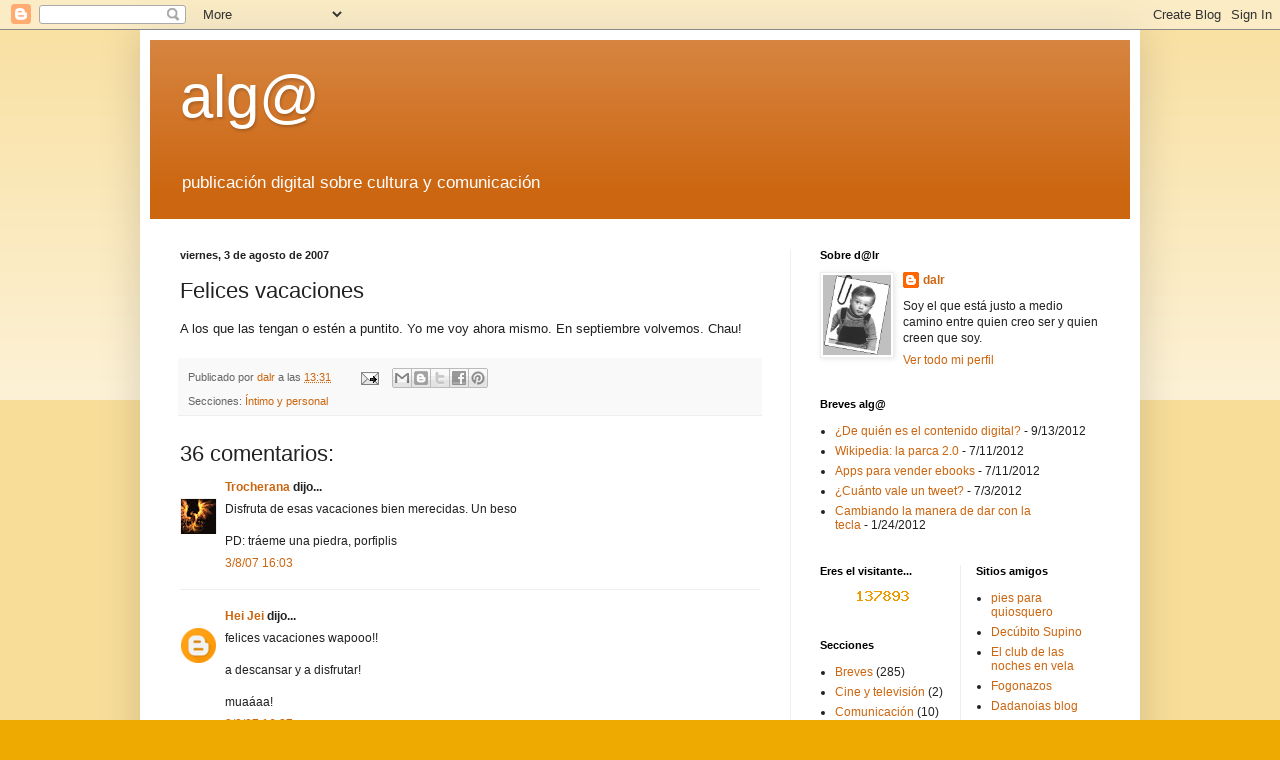

--- FILE ---
content_type: text/html; charset=UTF-8
request_url: https://algarroba.blogspot.com/2007/08/felices-vacaciones.html?showComment=1188942960000
body_size: 19445
content:
<!DOCTYPE html>
<html class='v2' dir='ltr' lang='es-ES'>
<head>
<link href='https://www.blogger.com/static/v1/widgets/4128112664-css_bundle_v2.css' rel='stylesheet' type='text/css'/>
<meta content='width=1100' name='viewport'/>
<meta content='text/html; charset=UTF-8' http-equiv='Content-Type'/>
<meta content='blogger' name='generator'/>
<link href='https://algarroba.blogspot.com/favicon.ico' rel='icon' type='image/x-icon'/>
<link href='http://algarroba.blogspot.com/2007/08/felices-vacaciones.html' rel='canonical'/>
<link rel="alternate" type="application/atom+xml" title="alg@ - Atom" href="https://algarroba.blogspot.com/feeds/posts/default" />
<link rel="alternate" type="application/rss+xml" title="alg@ - RSS" href="https://algarroba.blogspot.com/feeds/posts/default?alt=rss" />
<link rel="service.post" type="application/atom+xml" title="alg@ - Atom" href="https://www.blogger.com/feeds/12844356/posts/default" />

<link rel="alternate" type="application/atom+xml" title="alg@ - Atom" href="https://algarroba.blogspot.com/feeds/6327369591918383874/comments/default" />
<!--Can't find substitution for tag [blog.ieCssRetrofitLinks]-->
<meta content='http://algarroba.blogspot.com/2007/08/felices-vacaciones.html' property='og:url'/>
<meta content='Felices vacaciones' property='og:title'/>
<meta content='A los que las tengan o estén a puntito. Yo me voy ahora mismo. En septiembre volvemos. Chau!' property='og:description'/>
<title>alg@: Felices vacaciones</title>
<style id='page-skin-1' type='text/css'><!--
/*
-----------------------------------------------
Blogger Template Style
Name:     Simple
Designer: Blogger
URL:      www.blogger.com
----------------------------------------------- */
/* Content
----------------------------------------------- */
body {
font: normal normal 12px Arial, Tahoma, Helvetica, FreeSans, sans-serif;
color: #222222;
background: #eeaa00 none repeat scroll top left;
padding: 0 40px 40px 40px;
}
html body .region-inner {
min-width: 0;
max-width: 100%;
width: auto;
}
h2 {
font-size: 22px;
}
a:link {
text-decoration:none;
color: #cc6611;
}
a:visited {
text-decoration:none;
color: #888888;
}
a:hover {
text-decoration:underline;
color: #ff9900;
}
.body-fauxcolumn-outer .fauxcolumn-inner {
background: transparent url(https://resources.blogblog.com/blogblog/data/1kt/simple/body_gradient_tile_light.png) repeat scroll top left;
_background-image: none;
}
.body-fauxcolumn-outer .cap-top {
position: absolute;
z-index: 1;
height: 400px;
width: 100%;
}
.body-fauxcolumn-outer .cap-top .cap-left {
width: 100%;
background: transparent url(https://resources.blogblog.com/blogblog/data/1kt/simple/gradients_light.png) repeat-x scroll top left;
_background-image: none;
}
.content-outer {
-moz-box-shadow: 0 0 40px rgba(0, 0, 0, .15);
-webkit-box-shadow: 0 0 5px rgba(0, 0, 0, .15);
-goog-ms-box-shadow: 0 0 10px #333333;
box-shadow: 0 0 40px rgba(0, 0, 0, .15);
margin-bottom: 1px;
}
.content-inner {
padding: 10px 10px;
}
.content-inner {
background-color: #ffffff;
}
/* Header
----------------------------------------------- */
.header-outer {
background: #cc6611 url(//www.blogblog.com/1kt/simple/gradients_light.png) repeat-x scroll 0 -400px;
_background-image: none;
}
.Header h1 {
font: normal normal 60px Arial, Tahoma, Helvetica, FreeSans, sans-serif;
color: #ffffff;
text-shadow: 1px 2px 3px rgba(0, 0, 0, .2);
}
.Header h1 a {
color: #ffffff;
}
.Header .description {
font-size: 140%;
color: #ffffff;
}
.header-inner .Header .titlewrapper {
padding: 22px 30px;
}
.header-inner .Header .descriptionwrapper {
padding: 0 30px;
}
/* Tabs
----------------------------------------------- */
.tabs-inner .section:first-child {
border-top: 0 solid #eeeeee;
}
.tabs-inner .section:first-child ul {
margin-top: -0;
border-top: 0 solid #eeeeee;
border-left: 0 solid #eeeeee;
border-right: 0 solid #eeeeee;
}
.tabs-inner .widget ul {
background: #f5f5f5 url(https://resources.blogblog.com/blogblog/data/1kt/simple/gradients_light.png) repeat-x scroll 0 -800px;
_background-image: none;
border-bottom: 1px solid #eeeeee;
margin-top: 0;
margin-left: -30px;
margin-right: -30px;
}
.tabs-inner .widget li a {
display: inline-block;
padding: .6em 1em;
font: normal normal 14px Arial, Tahoma, Helvetica, FreeSans, sans-serif;
color: #999999;
border-left: 1px solid #ffffff;
border-right: 1px solid #eeeeee;
}
.tabs-inner .widget li:first-child a {
border-left: none;
}
.tabs-inner .widget li.selected a, .tabs-inner .widget li a:hover {
color: #000000;
background-color: #eeeeee;
text-decoration: none;
}
/* Columns
----------------------------------------------- */
.main-outer {
border-top: 0 solid #eeeeee;
}
.fauxcolumn-left-outer .fauxcolumn-inner {
border-right: 1px solid #eeeeee;
}
.fauxcolumn-right-outer .fauxcolumn-inner {
border-left: 1px solid #eeeeee;
}
/* Headings
----------------------------------------------- */
div.widget > h2,
div.widget h2.title {
margin: 0 0 1em 0;
font: normal bold 11px Arial, Tahoma, Helvetica, FreeSans, sans-serif;
color: #000000;
}
/* Widgets
----------------------------------------------- */
.widget .zippy {
color: #999999;
text-shadow: 2px 2px 1px rgba(0, 0, 0, .1);
}
.widget .popular-posts ul {
list-style: none;
}
/* Posts
----------------------------------------------- */
h2.date-header {
font: normal bold 11px Arial, Tahoma, Helvetica, FreeSans, sans-serif;
}
.date-header span {
background-color: transparent;
color: #222222;
padding: inherit;
letter-spacing: inherit;
margin: inherit;
}
.main-inner {
padding-top: 30px;
padding-bottom: 30px;
}
.main-inner .column-center-inner {
padding: 0 15px;
}
.main-inner .column-center-inner .section {
margin: 0 15px;
}
.post {
margin: 0 0 25px 0;
}
h3.post-title, .comments h4 {
font: normal normal 22px Arial, Tahoma, Helvetica, FreeSans, sans-serif;
margin: .75em 0 0;
}
.post-body {
font-size: 110%;
line-height: 1.4;
position: relative;
}
.post-body img, .post-body .tr-caption-container, .Profile img, .Image img,
.BlogList .item-thumbnail img {
padding: 2px;
background: #ffffff;
border: 1px solid #eeeeee;
-moz-box-shadow: 1px 1px 5px rgba(0, 0, 0, .1);
-webkit-box-shadow: 1px 1px 5px rgba(0, 0, 0, .1);
box-shadow: 1px 1px 5px rgba(0, 0, 0, .1);
}
.post-body img, .post-body .tr-caption-container {
padding: 5px;
}
.post-body .tr-caption-container {
color: #222222;
}
.post-body .tr-caption-container img {
padding: 0;
background: transparent;
border: none;
-moz-box-shadow: 0 0 0 rgba(0, 0, 0, .1);
-webkit-box-shadow: 0 0 0 rgba(0, 0, 0, .1);
box-shadow: 0 0 0 rgba(0, 0, 0, .1);
}
.post-header {
margin: 0 0 1.5em;
line-height: 1.6;
font-size: 90%;
}
.post-footer {
margin: 20px -2px 0;
padding: 5px 10px;
color: #666666;
background-color: #f9f9f9;
border-bottom: 1px solid #eeeeee;
line-height: 1.6;
font-size: 90%;
}
#comments .comment-author {
padding-top: 1.5em;
border-top: 1px solid #eeeeee;
background-position: 0 1.5em;
}
#comments .comment-author:first-child {
padding-top: 0;
border-top: none;
}
.avatar-image-container {
margin: .2em 0 0;
}
#comments .avatar-image-container img {
border: 1px solid #eeeeee;
}
/* Comments
----------------------------------------------- */
.comments .comments-content .icon.blog-author {
background-repeat: no-repeat;
background-image: url([data-uri]);
}
.comments .comments-content .loadmore a {
border-top: 1px solid #999999;
border-bottom: 1px solid #999999;
}
.comments .comment-thread.inline-thread {
background-color: #f9f9f9;
}
.comments .continue {
border-top: 2px solid #999999;
}
/* Accents
---------------------------------------------- */
.section-columns td.columns-cell {
border-left: 1px solid #eeeeee;
}
.blog-pager {
background: transparent none no-repeat scroll top center;
}
.blog-pager-older-link, .home-link,
.blog-pager-newer-link {
background-color: #ffffff;
padding: 5px;
}
.footer-outer {
border-top: 0 dashed #bbbbbb;
}
/* Mobile
----------------------------------------------- */
body.mobile  {
background-size: auto;
}
.mobile .body-fauxcolumn-outer {
background: transparent none repeat scroll top left;
}
.mobile .body-fauxcolumn-outer .cap-top {
background-size: 100% auto;
}
.mobile .content-outer {
-webkit-box-shadow: 0 0 3px rgba(0, 0, 0, .15);
box-shadow: 0 0 3px rgba(0, 0, 0, .15);
}
.mobile .tabs-inner .widget ul {
margin-left: 0;
margin-right: 0;
}
.mobile .post {
margin: 0;
}
.mobile .main-inner .column-center-inner .section {
margin: 0;
}
.mobile .date-header span {
padding: 0.1em 10px;
margin: 0 -10px;
}
.mobile h3.post-title {
margin: 0;
}
.mobile .blog-pager {
background: transparent none no-repeat scroll top center;
}
.mobile .footer-outer {
border-top: none;
}
.mobile .main-inner, .mobile .footer-inner {
background-color: #ffffff;
}
.mobile-index-contents {
color: #222222;
}
.mobile-link-button {
background-color: #cc6611;
}
.mobile-link-button a:link, .mobile-link-button a:visited {
color: #ffffff;
}
.mobile .tabs-inner .section:first-child {
border-top: none;
}
.mobile .tabs-inner .PageList .widget-content {
background-color: #eeeeee;
color: #000000;
border-top: 1px solid #eeeeee;
border-bottom: 1px solid #eeeeee;
}
.mobile .tabs-inner .PageList .widget-content .pagelist-arrow {
border-left: 1px solid #eeeeee;
}

--></style>
<style id='template-skin-1' type='text/css'><!--
body {
min-width: 1000px;
}
.content-outer, .content-fauxcolumn-outer, .region-inner {
min-width: 1000px;
max-width: 1000px;
_width: 1000px;
}
.main-inner .columns {
padding-left: 0px;
padding-right: 340px;
}
.main-inner .fauxcolumn-center-outer {
left: 0px;
right: 340px;
/* IE6 does not respect left and right together */
_width: expression(this.parentNode.offsetWidth -
parseInt("0px") -
parseInt("340px") + 'px');
}
.main-inner .fauxcolumn-left-outer {
width: 0px;
}
.main-inner .fauxcolumn-right-outer {
width: 340px;
}
.main-inner .column-left-outer {
width: 0px;
right: 100%;
margin-left: -0px;
}
.main-inner .column-right-outer {
width: 340px;
margin-right: -340px;
}
#layout {
min-width: 0;
}
#layout .content-outer {
min-width: 0;
width: 800px;
}
#layout .region-inner {
min-width: 0;
width: auto;
}
body#layout div.add_widget {
padding: 8px;
}
body#layout div.add_widget a {
margin-left: 32px;
}
--></style>
<link href='https://www.blogger.com/dyn-css/authorization.css?targetBlogID=12844356&amp;zx=d96a1fca-e2b9-4f0a-9ec5-e2f62b7ef975' media='none' onload='if(media!=&#39;all&#39;)media=&#39;all&#39;' rel='stylesheet'/><noscript><link href='https://www.blogger.com/dyn-css/authorization.css?targetBlogID=12844356&amp;zx=d96a1fca-e2b9-4f0a-9ec5-e2f62b7ef975' rel='stylesheet'/></noscript>
<meta name='google-adsense-platform-account' content='ca-host-pub-1556223355139109'/>
<meta name='google-adsense-platform-domain' content='blogspot.com'/>

</head>
<body class='loading variant-bold'>
<div class='navbar section' id='navbar' name='Barra de navegación'><div class='widget Navbar' data-version='1' id='Navbar1'><script type="text/javascript">
    function setAttributeOnload(object, attribute, val) {
      if(window.addEventListener) {
        window.addEventListener('load',
          function(){ object[attribute] = val; }, false);
      } else {
        window.attachEvent('onload', function(){ object[attribute] = val; });
      }
    }
  </script>
<div id="navbar-iframe-container"></div>
<script type="text/javascript" src="https://apis.google.com/js/platform.js"></script>
<script type="text/javascript">
      gapi.load("gapi.iframes:gapi.iframes.style.bubble", function() {
        if (gapi.iframes && gapi.iframes.getContext) {
          gapi.iframes.getContext().openChild({
              url: 'https://www.blogger.com/navbar/12844356?po\x3d6327369591918383874\x26origin\x3dhttps://algarroba.blogspot.com',
              where: document.getElementById("navbar-iframe-container"),
              id: "navbar-iframe"
          });
        }
      });
    </script><script type="text/javascript">
(function() {
var script = document.createElement('script');
script.type = 'text/javascript';
script.src = '//pagead2.googlesyndication.com/pagead/js/google_top_exp.js';
var head = document.getElementsByTagName('head')[0];
if (head) {
head.appendChild(script);
}})();
</script>
</div></div>
<div class='body-fauxcolumns'>
<div class='fauxcolumn-outer body-fauxcolumn-outer'>
<div class='cap-top'>
<div class='cap-left'></div>
<div class='cap-right'></div>
</div>
<div class='fauxborder-left'>
<div class='fauxborder-right'></div>
<div class='fauxcolumn-inner'>
</div>
</div>
<div class='cap-bottom'>
<div class='cap-left'></div>
<div class='cap-right'></div>
</div>
</div>
</div>
<div class='content'>
<div class='content-fauxcolumns'>
<div class='fauxcolumn-outer content-fauxcolumn-outer'>
<div class='cap-top'>
<div class='cap-left'></div>
<div class='cap-right'></div>
</div>
<div class='fauxborder-left'>
<div class='fauxborder-right'></div>
<div class='fauxcolumn-inner'>
</div>
</div>
<div class='cap-bottom'>
<div class='cap-left'></div>
<div class='cap-right'></div>
</div>
</div>
</div>
<div class='content-outer'>
<div class='content-cap-top cap-top'>
<div class='cap-left'></div>
<div class='cap-right'></div>
</div>
<div class='fauxborder-left content-fauxborder-left'>
<div class='fauxborder-right content-fauxborder-right'></div>
<div class='content-inner'>
<header>
<div class='header-outer'>
<div class='header-cap-top cap-top'>
<div class='cap-left'></div>
<div class='cap-right'></div>
</div>
<div class='fauxborder-left header-fauxborder-left'>
<div class='fauxborder-right header-fauxborder-right'></div>
<div class='region-inner header-inner'>
<div class='header section' id='header' name='Cabecera'><div class='widget Header' data-version='1' id='Header1'>
<div id='header-inner'>
<div class='titlewrapper'>
<h1 class='title'>
<a href='https://algarroba.blogspot.com/'>
alg@
</a>
</h1>
</div>
<div class='descriptionwrapper'>
<p class='description'><span>publicación digital sobre cultura y comunicación</span></p>
</div>
</div>
</div></div>
</div>
</div>
<div class='header-cap-bottom cap-bottom'>
<div class='cap-left'></div>
<div class='cap-right'></div>
</div>
</div>
</header>
<div class='tabs-outer'>
<div class='tabs-cap-top cap-top'>
<div class='cap-left'></div>
<div class='cap-right'></div>
</div>
<div class='fauxborder-left tabs-fauxborder-left'>
<div class='fauxborder-right tabs-fauxborder-right'></div>
<div class='region-inner tabs-inner'>
<div class='tabs no-items section' id='crosscol' name='Multicolumnas'></div>
<div class='tabs no-items section' id='crosscol-overflow' name='Cross-Column 2'></div>
</div>
</div>
<div class='tabs-cap-bottom cap-bottom'>
<div class='cap-left'></div>
<div class='cap-right'></div>
</div>
</div>
<div class='main-outer'>
<div class='main-cap-top cap-top'>
<div class='cap-left'></div>
<div class='cap-right'></div>
</div>
<div class='fauxborder-left main-fauxborder-left'>
<div class='fauxborder-right main-fauxborder-right'></div>
<div class='region-inner main-inner'>
<div class='columns fauxcolumns'>
<div class='fauxcolumn-outer fauxcolumn-center-outer'>
<div class='cap-top'>
<div class='cap-left'></div>
<div class='cap-right'></div>
</div>
<div class='fauxborder-left'>
<div class='fauxborder-right'></div>
<div class='fauxcolumn-inner'>
</div>
</div>
<div class='cap-bottom'>
<div class='cap-left'></div>
<div class='cap-right'></div>
</div>
</div>
<div class='fauxcolumn-outer fauxcolumn-left-outer'>
<div class='cap-top'>
<div class='cap-left'></div>
<div class='cap-right'></div>
</div>
<div class='fauxborder-left'>
<div class='fauxborder-right'></div>
<div class='fauxcolumn-inner'>
</div>
</div>
<div class='cap-bottom'>
<div class='cap-left'></div>
<div class='cap-right'></div>
</div>
</div>
<div class='fauxcolumn-outer fauxcolumn-right-outer'>
<div class='cap-top'>
<div class='cap-left'></div>
<div class='cap-right'></div>
</div>
<div class='fauxborder-left'>
<div class='fauxborder-right'></div>
<div class='fauxcolumn-inner'>
</div>
</div>
<div class='cap-bottom'>
<div class='cap-left'></div>
<div class='cap-right'></div>
</div>
</div>
<!-- corrects IE6 width calculation -->
<div class='columns-inner'>
<div class='column-center-outer'>
<div class='column-center-inner'>
<div class='main section' id='main' name='Principal'><div class='widget Blog' data-version='1' id='Blog1'>
<div class='blog-posts hfeed'>

          <div class="date-outer">
        
<h2 class='date-header'><span>viernes, 3 de agosto de 2007</span></h2>

          <div class="date-posts">
        
<div class='post-outer'>
<div class='post hentry uncustomized-post-template' itemprop='blogPost' itemscope='itemscope' itemtype='http://schema.org/BlogPosting'>
<meta content='12844356' itemprop='blogId'/>
<meta content='6327369591918383874' itemprop='postId'/>
<a name='6327369591918383874'></a>
<h3 class='post-title entry-title' itemprop='name'>
Felices vacaciones
</h3>
<div class='post-header'>
<div class='post-header-line-1'></div>
</div>
<div class='post-body entry-content' id='post-body-6327369591918383874' itemprop='description articleBody'>
A los que las tengan o estén a puntito. Yo me voy ahora mismo. En septiembre volvemos. Chau!
<div style='clear: both;'></div>
</div>
<div class='post-footer'>
<div class='post-footer-line post-footer-line-1'>
<span class='post-author vcard'>
Publicado por
<span class='fn' itemprop='author' itemscope='itemscope' itemtype='http://schema.org/Person'>
<meta content='https://www.blogger.com/profile/10839153724293278309' itemprop='url'/>
<a class='g-profile' href='https://www.blogger.com/profile/10839153724293278309' rel='author' title='author profile'>
<span itemprop='name'>dalr</span>
</a>
</span>
</span>
<span class='post-timestamp'>
a las
<meta content='http://algarroba.blogspot.com/2007/08/felices-vacaciones.html' itemprop='url'/>
<a class='timestamp-link' href='https://algarroba.blogspot.com/2007/08/felices-vacaciones.html' rel='bookmark' title='permanent link'><abbr class='published' itemprop='datePublished' title='2007-08-03T13:31:00+02:00'>13:31</abbr></a>
</span>
<span class='post-comment-link'>
</span>
<span class='post-icons'>
<span class='item-action'>
<a href='https://www.blogger.com/email-post/12844356/6327369591918383874' title='Enviar entrada por correo electrónico'>
<img alt='' class='icon-action' height='13' src='https://resources.blogblog.com/img/icon18_email.gif' width='18'/>
</a>
</span>
<span class='item-control blog-admin pid-181177352'>
<a href='https://www.blogger.com/post-edit.g?blogID=12844356&postID=6327369591918383874&from=pencil' title='Editar entrada'>
<img alt='' class='icon-action' height='18' src='https://resources.blogblog.com/img/icon18_edit_allbkg.gif' width='18'/>
</a>
</span>
</span>
<div class='post-share-buttons goog-inline-block'>
<a class='goog-inline-block share-button sb-email' href='https://www.blogger.com/share-post.g?blogID=12844356&postID=6327369591918383874&target=email' target='_blank' title='Enviar por correo electrónico'><span class='share-button-link-text'>Enviar por correo electrónico</span></a><a class='goog-inline-block share-button sb-blog' href='https://www.blogger.com/share-post.g?blogID=12844356&postID=6327369591918383874&target=blog' onclick='window.open(this.href, "_blank", "height=270,width=475"); return false;' target='_blank' title='Escribe un blog'><span class='share-button-link-text'>Escribe un blog</span></a><a class='goog-inline-block share-button sb-twitter' href='https://www.blogger.com/share-post.g?blogID=12844356&postID=6327369591918383874&target=twitter' target='_blank' title='Compartir en X'><span class='share-button-link-text'>Compartir en X</span></a><a class='goog-inline-block share-button sb-facebook' href='https://www.blogger.com/share-post.g?blogID=12844356&postID=6327369591918383874&target=facebook' onclick='window.open(this.href, "_blank", "height=430,width=640"); return false;' target='_blank' title='Compartir con Facebook'><span class='share-button-link-text'>Compartir con Facebook</span></a><a class='goog-inline-block share-button sb-pinterest' href='https://www.blogger.com/share-post.g?blogID=12844356&postID=6327369591918383874&target=pinterest' target='_blank' title='Compartir en Pinterest'><span class='share-button-link-text'>Compartir en Pinterest</span></a>
</div>
</div>
<div class='post-footer-line post-footer-line-2'>
<span class='post-labels'>
Secciones:
<a href='https://algarroba.blogspot.com/search/label/%C3%8Dntimo%20y%20personal' rel='tag'>Íntimo y personal</a>
</span>
</div>
<div class='post-footer-line post-footer-line-3'>
<span class='post-location'>
</span>
</div>
</div>
</div>
<div class='comments' id='comments'>
<a name='comments'></a>
<h4>36 comentarios:</h4>
<div id='Blog1_comments-block-wrapper'>
<dl class='avatar-comment-indent' id='comments-block'>
<dt class='comment-author ' id='c1381399780855733926'>
<a name='c1381399780855733926'></a>
<div class="avatar-image-container vcard"><span dir="ltr"><a href="https://www.blogger.com/profile/03461253214110061525" target="" rel="nofollow" onclick="" class="avatar-hovercard" id="av-1381399780855733926-03461253214110061525"><img src="https://resources.blogblog.com/img/blank.gif" width="35" height="35" class="delayLoad" style="display: none;" longdesc="//3.bp.blogspot.com/_utzKDZFqM-U/SarcbTy9lwI/AAAAAAAAAeE/RI6gLWxAXAs/S45-s35/phoenixbyvandervalsxk5.jpg" alt="" title="Trocherana">

<noscript><img src="//3.bp.blogspot.com/_utzKDZFqM-U/SarcbTy9lwI/AAAAAAAAAeE/RI6gLWxAXAs/S45-s35/phoenixbyvandervalsxk5.jpg" width="35" height="35" class="photo" alt=""></noscript></a></span></div>
<a href='https://www.blogger.com/profile/03461253214110061525' rel='nofollow'>Trocherana</a>
dijo...
</dt>
<dd class='comment-body' id='Blog1_cmt-1381399780855733926'>
<p>
Disfruta de esas vacaciones bien merecidas. Un beso<BR/><BR/>PD: tráeme una piedra, porfiplis
</p>
</dd>
<dd class='comment-footer'>
<span class='comment-timestamp'>
<a href='https://algarroba.blogspot.com/2007/08/felices-vacaciones.html?showComment=1186149780000#c1381399780855733926' title='comment permalink'>
3/8/07 16:03
</a>
<span class='item-control blog-admin pid-1575219061'>
<a class='comment-delete' href='https://www.blogger.com/comment/delete/12844356/1381399780855733926' title='Eliminar comentario'>
<img src='https://resources.blogblog.com/img/icon_delete13.gif'/>
</a>
</span>
</span>
</dd>
<dt class='comment-author ' id='c421220888233090106'>
<a name='c421220888233090106'></a>
<div class="avatar-image-container avatar-stock"><span dir="ltr"><a href="https://www.blogger.com/profile/15415057353165292451" target="" rel="nofollow" onclick="" class="avatar-hovercard" id="av-421220888233090106-15415057353165292451"><img src="//www.blogger.com/img/blogger_logo_round_35.png" width="35" height="35" alt="" title="Hei Jei">

</a></span></div>
<a href='https://www.blogger.com/profile/15415057353165292451' rel='nofollow'>Hei Jei</a>
dijo...
</dt>
<dd class='comment-body' id='Blog1_cmt-421220888233090106'>
<p>
felices vacaciones wapooo!!<BR/><BR/>a descansar y a disfrutar!<BR/><BR/>muaáaa!
</p>
</dd>
<dd class='comment-footer'>
<span class='comment-timestamp'>
<a href='https://algarroba.blogspot.com/2007/08/felices-vacaciones.html?showComment=1186151220000#c421220888233090106' title='comment permalink'>
3/8/07 16:27
</a>
<span class='item-control blog-admin pid-739009415'>
<a class='comment-delete' href='https://www.blogger.com/comment/delete/12844356/421220888233090106' title='Eliminar comentario'>
<img src='https://resources.blogblog.com/img/icon_delete13.gif'/>
</a>
</span>
</span>
</dd>
<dt class='comment-author ' id='c1728330743866148805'>
<a name='c1728330743866148805'></a>
<div class="avatar-image-container avatar-stock"><span dir="ltr"><a href="https://www.blogger.com/profile/00055868033788894262" target="" rel="nofollow" onclick="" class="avatar-hovercard" id="av-1728330743866148805-00055868033788894262"><img src="//www.blogger.com/img/blogger_logo_round_35.png" width="35" height="35" alt="" title="Lorena">

</a></span></div>
<a href='https://www.blogger.com/profile/00055868033788894262' rel='nofollow'>Lorena</a>
dijo...
</dt>
<dd class='comment-body' id='Blog1_cmt-1728330743866148805'>
<p>
Felices vacaciones!! Que te lo pases muy bien! :)
</p>
</dd>
<dd class='comment-footer'>
<span class='comment-timestamp'>
<a href='https://algarroba.blogspot.com/2007/08/felices-vacaciones.html?showComment=1186222560000#c1728330743866148805' title='comment permalink'>
4/8/07 12:16
</a>
<span class='item-control blog-admin pid-1466566761'>
<a class='comment-delete' href='https://www.blogger.com/comment/delete/12844356/1728330743866148805' title='Eliminar comentario'>
<img src='https://resources.blogblog.com/img/icon_delete13.gif'/>
</a>
</span>
</span>
</dd>
<dt class='comment-author ' id='c7649883911292478228'>
<a name='c7649883911292478228'></a>
<div class="avatar-image-container vcard"><span dir="ltr"><a href="https://www.blogger.com/profile/06337708309025306292" target="" rel="nofollow" onclick="" class="avatar-hovercard" id="av-7649883911292478228-06337708309025306292"><img src="https://resources.blogblog.com/img/blank.gif" width="35" height="35" class="delayLoad" style="display: none;" longdesc="//blogger.googleusercontent.com/img/b/R29vZ2xl/AVvXsEh3563qDN4nPgcQdHSuTGeFBuLbuz06cmSxTgxeqUNrAwp1cYnujp8OTK-eosbLseds99EqCZk-5fT2p0NYXYx3817xKyIbe8KIg9atGe3eAzcodPS_bjNZzJ7lWSX-9w/s45-c/anillo_oscuro.jpg" alt="" title="zendal">

<noscript><img src="//blogger.googleusercontent.com/img/b/R29vZ2xl/AVvXsEh3563qDN4nPgcQdHSuTGeFBuLbuz06cmSxTgxeqUNrAwp1cYnujp8OTK-eosbLseds99EqCZk-5fT2p0NYXYx3817xKyIbe8KIg9atGe3eAzcodPS_bjNZzJ7lWSX-9w/s45-c/anillo_oscuro.jpg" width="35" height="35" class="photo" alt=""></noscript></a></span></div>
<a href='https://www.blogger.com/profile/06337708309025306292' rel='nofollow'>zendal</a>
dijo...
</dt>
<dd class='comment-body' id='Blog1_cmt-7649883911292478228'>
<p>
&#161;&#161;&#161;&#161;Pasalo muy bien!!!!. Disfruta!!!<BR/><BR/>(se me ha pegado la canción de tu anterior post... are yoy bloggin this... tararataraaaa...)
</p>
</dd>
<dd class='comment-footer'>
<span class='comment-timestamp'>
<a href='https://algarroba.blogspot.com/2007/08/felices-vacaciones.html?showComment=1186235280000#c7649883911292478228' title='comment permalink'>
4/8/07 15:48
</a>
<span class='item-control blog-admin pid-2145105759'>
<a class='comment-delete' href='https://www.blogger.com/comment/delete/12844356/7649883911292478228' title='Eliminar comentario'>
<img src='https://resources.blogblog.com/img/icon_delete13.gif'/>
</a>
</span>
</span>
</dd>
<dt class='comment-author ' id='c206569994029479509'>
<a name='c206569994029479509'></a>
<div class="avatar-image-container avatar-stock"><span dir="ltr"><img src="//resources.blogblog.com/img/blank.gif" width="35" height="35" alt="" title="An&oacute;nimo">

</span></div>
Anónimo
dijo...
</dt>
<dd class='comment-body' id='Blog1_cmt-206569994029479509'>
<p>
No hay envidia...<BR/><BR/>Pásalo estupendamente, guapo.<BR/><BR/>Muchos besos.
</p>
</dd>
<dd class='comment-footer'>
<span class='comment-timestamp'>
<a href='https://algarroba.blogspot.com/2007/08/felices-vacaciones.html?showComment=1186400820000#c206569994029479509' title='comment permalink'>
6/8/07 13:47
</a>
<span class='item-control blog-admin pid-1879937648'>
<a class='comment-delete' href='https://www.blogger.com/comment/delete/12844356/206569994029479509' title='Eliminar comentario'>
<img src='https://resources.blogblog.com/img/icon_delete13.gif'/>
</a>
</span>
</span>
</dd>
<dt class='comment-author ' id='c8279777363729457614'>
<a name='c8279777363729457614'></a>
<div class="avatar-image-container avatar-stock"><span dir="ltr"><a href="https://www.blogger.com/profile/14739380447543077237" target="" rel="nofollow" onclick="" class="avatar-hovercard" id="av-8279777363729457614-14739380447543077237"><img src="//www.blogger.com/img/blogger_logo_round_35.png" width="35" height="35" alt="" title="Joaqu&iacute;n Rosado Martel">

</a></span></div>
<a href='https://www.blogger.com/profile/14739380447543077237' rel='nofollow'>Joaquín Rosado Martel</a>
dijo...
</dt>
<dd class='comment-body' id='Blog1_cmt-8279777363729457614'>
<p>
genial blog!!<BR/><BR/>felicidades y pasa muy buenas vacaciones<BR/><BR/><BR/>saludos!!!
</p>
</dd>
<dd class='comment-footer'>
<span class='comment-timestamp'>
<a href='https://algarroba.blogspot.com/2007/08/felices-vacaciones.html?showComment=1186479540000#c8279777363729457614' title='comment permalink'>
7/8/07 11:39
</a>
<span class='item-control blog-admin pid-1138520583'>
<a class='comment-delete' href='https://www.blogger.com/comment/delete/12844356/8279777363729457614' title='Eliminar comentario'>
<img src='https://resources.blogblog.com/img/icon_delete13.gif'/>
</a>
</span>
</span>
</dd>
<dt class='comment-author ' id='c9102117661146304760'>
<a name='c9102117661146304760'></a>
<div class="avatar-image-container vcard"><span dir="ltr"><a href="https://www.blogger.com/profile/00094422662132526703" target="" rel="nofollow" onclick="" class="avatar-hovercard" id="av-9102117661146304760-00094422662132526703"><img src="https://resources.blogblog.com/img/blank.gif" width="35" height="35" class="delayLoad" style="display: none;" longdesc="//blogger.googleusercontent.com/img/b/R29vZ2xl/AVvXsEhKuNXr113AFMjRVlOKm0tHPsh3knuBSvtdu42HwYVylkRidNzuGCoKt5OP_EPPx44sRGlEg90dgJEwlx9lIQ0IQEEZeUdZqH4ZlUoB6ke1545QlaPbQr9xu3SJZ_Q_imM/s45-c/woodstock.jpg" alt="" title="flatt">

<noscript><img src="//blogger.googleusercontent.com/img/b/R29vZ2xl/AVvXsEhKuNXr113AFMjRVlOKm0tHPsh3knuBSvtdu42HwYVylkRidNzuGCoKt5OP_EPPx44sRGlEg90dgJEwlx9lIQ0IQEEZeUdZqH4ZlUoB6ke1545QlaPbQr9xu3SJZ_Q_imM/s45-c/woodstock.jpg" width="35" height="35" class="photo" alt=""></noscript></a></span></div>
<a href='https://www.blogger.com/profile/00094422662132526703' rel='nofollow'>flatt</a>
dijo...
</dt>
<dd class='comment-body' id='Blog1_cmt-9102117661146304760'>
<p>
felices vacaciones!!! cómo se nota que la gente está descansando!!!! hay eco por los blogs...
</p>
</dd>
<dd class='comment-footer'>
<span class='comment-timestamp'>
<a href='https://algarroba.blogspot.com/2007/08/felices-vacaciones.html?showComment=1186486380000#c9102117661146304760' title='comment permalink'>
7/8/07 13:33
</a>
<span class='item-control blog-admin pid-1117977674'>
<a class='comment-delete' href='https://www.blogger.com/comment/delete/12844356/9102117661146304760' title='Eliminar comentario'>
<img src='https://resources.blogblog.com/img/icon_delete13.gif'/>
</a>
</span>
</span>
</dd>
<dt class='comment-author ' id='c4361757744932004932'>
<a name='c4361757744932004932'></a>
<div class="avatar-image-container avatar-stock"><span dir="ltr"><a href="https://www.blogger.com/profile/06731408164626167117" target="" rel="nofollow" onclick="" class="avatar-hovercard" id="av-4361757744932004932-06731408164626167117"><img src="//www.blogger.com/img/blogger_logo_round_35.png" width="35" height="35" alt="" title="Auror">

</a></span></div>
<a href='https://www.blogger.com/profile/06731408164626167117' rel='nofollow'>Auror</a>
dijo...
</dt>
<dd class='comment-body' id='Blog1_cmt-4361757744932004932'>
<p>
VACACIONESSSSSSSS&#161;&#161;&#161;&#161;&#161;&#161;&#161;&#161;&#161;&#161;&#161;&#161;&#161;&#161;&#161;&#161;&#161;&#161;&#161;&#161;
</p>
</dd>
<dd class='comment-footer'>
<span class='comment-timestamp'>
<a href='https://algarroba.blogspot.com/2007/08/felices-vacaciones.html?showComment=1186593000000#c4361757744932004932' title='comment permalink'>
8/8/07 19:10
</a>
<span class='item-control blog-admin pid-1885066293'>
<a class='comment-delete' href='https://www.blogger.com/comment/delete/12844356/4361757744932004932' title='Eliminar comentario'>
<img src='https://resources.blogblog.com/img/icon_delete13.gif'/>
</a>
</span>
</span>
</dd>
<dt class='comment-author ' id='c1041492231207623291'>
<a name='c1041492231207623291'></a>
<div class="avatar-image-container avatar-stock"><span dir="ltr"><img src="//resources.blogblog.com/img/blank.gif" width="35" height="35" alt="" title="An&oacute;nimo">

</span></div>
Anónimo
dijo...
</dt>
<dd class='comment-body' id='Blog1_cmt-1041492231207623291'>
<p>
Ei!!!<BR/>Cuánto tiempo sin pasarme por akí!!!<BR/>Yo también estoy de vacaciones!!<BR/>K vaya bien, k te lo mereces!<BR/>Nos vemos en septiembre<BR/>Besicos!!
</p>
</dd>
<dd class='comment-footer'>
<span class='comment-timestamp'>
<a href='https://algarroba.blogspot.com/2007/08/felices-vacaciones.html?showComment=1186604760000#c1041492231207623291' title='comment permalink'>
8/8/07 22:26
</a>
<span class='item-control blog-admin pid-1879937648'>
<a class='comment-delete' href='https://www.blogger.com/comment/delete/12844356/1041492231207623291' title='Eliminar comentario'>
<img src='https://resources.blogblog.com/img/icon_delete13.gif'/>
</a>
</span>
</span>
</dd>
<dt class='comment-author ' id='c3589796890761687700'>
<a name='c3589796890761687700'></a>
<div class="avatar-image-container vcard"><span dir="ltr"><a href="https://www.blogger.com/profile/01568665043680480423" target="" rel="nofollow" onclick="" class="avatar-hovercard" id="av-3589796890761687700-01568665043680480423"><img src="https://resources.blogblog.com/img/blank.gif" width="35" height="35" class="delayLoad" style="display: none;" longdesc="//blogger.googleusercontent.com/img/b/R29vZ2xl/AVvXsEhOxbih172QWtAUrNJWaV8BtWnEbhIYjYfmCO5_KiD7FQr1N6u4qXOtQ8FAcPKBYHyxOZcZZusEDIwITc-N1JVTJcLI3ZU5NS7m4vpTY6JtYldJLtZYBVvhWANQWphsYg/s45-c/my+lydya.jpg" alt="" title="kamonbeibelaikmaifalle">

<noscript><img src="//blogger.googleusercontent.com/img/b/R29vZ2xl/AVvXsEhOxbih172QWtAUrNJWaV8BtWnEbhIYjYfmCO5_KiD7FQr1N6u4qXOtQ8FAcPKBYHyxOZcZZusEDIwITc-N1JVTJcLI3ZU5NS7m4vpTY6JtYldJLtZYBVvhWANQWphsYg/s45-c/my+lydya.jpg" width="35" height="35" class="photo" alt=""></noscript></a></span></div>
<a href='https://www.blogger.com/profile/01568665043680480423' rel='nofollow'>kamonbeibelaikmaifalle</a>
dijo...
</dt>
<dd class='comment-body' id='Blog1_cmt-3589796890761687700'>
<p>
&#161;&#161;&#161;Pero bueeeno, Qué obsesión con las vacacionesssss... &#161;&#161;&#161;Ya esta bien.. Os echo de menos&#161;&#161;&#161;&#161;&#161;
</p>
</dd>
<dd class='comment-footer'>
<span class='comment-timestamp'>
<a href='https://algarroba.blogspot.com/2007/08/felices-vacaciones.html?showComment=1186615680000#c3589796890761687700' title='comment permalink'>
9/8/07 01:28
</a>
<span class='item-control blog-admin pid-1407648487'>
<a class='comment-delete' href='https://www.blogger.com/comment/delete/12844356/3589796890761687700' title='Eliminar comentario'>
<img src='https://resources.blogblog.com/img/icon_delete13.gif'/>
</a>
</span>
</span>
</dd>
<dt class='comment-author ' id='c2783195893330559775'>
<a name='c2783195893330559775'></a>
<div class="avatar-image-container vcard"><span dir="ltr"><a href="https://www.blogger.com/profile/17038736435757889987" target="" rel="nofollow" onclick="" class="avatar-hovercard" id="av-2783195893330559775-17038736435757889987"><img src="https://resources.blogblog.com/img/blank.gif" width="35" height="35" class="delayLoad" style="display: none;" longdesc="//blogger.googleusercontent.com/img/b/R29vZ2xl/AVvXsEgPbifuokgAlGkXkO6YTOKGb6AFy2eQfl2b7DMNs114-MufdNFheSlEIZQIkLY95u77RzjiSPCd3OHFWeMMD-oDKjLUgY4Y2WDDhrtny5unOLbBwptiV2MmgkqhqJNa8Q/s45-c/sueo6al.gif" alt="" title="Susana">

<noscript><img src="//blogger.googleusercontent.com/img/b/R29vZ2xl/AVvXsEgPbifuokgAlGkXkO6YTOKGb6AFy2eQfl2b7DMNs114-MufdNFheSlEIZQIkLY95u77RzjiSPCd3OHFWeMMD-oDKjLUgY4Y2WDDhrtny5unOLbBwptiV2MmgkqhqJNa8Q/s45-c/sueo6al.gif" width="35" height="35" class="photo" alt=""></noscript></a></span></div>
<a href='https://www.blogger.com/profile/17038736435757889987' rel='nofollow'>Susana</a>
dijo...
</dt>
<dd class='comment-body' id='Blog1_cmt-2783195893330559775'>
<p>
disfruta...
</p>
</dd>
<dd class='comment-footer'>
<span class='comment-timestamp'>
<a href='https://algarroba.blogspot.com/2007/08/felices-vacaciones.html?showComment=1186660260000#c2783195893330559775' title='comment permalink'>
9/8/07 13:51
</a>
<span class='item-control blog-admin pid-531986239'>
<a class='comment-delete' href='https://www.blogger.com/comment/delete/12844356/2783195893330559775' title='Eliminar comentario'>
<img src='https://resources.blogblog.com/img/icon_delete13.gif'/>
</a>
</span>
</span>
</dd>
<dt class='comment-author ' id='c7037538954172779778'>
<a name='c7037538954172779778'></a>
<div class="avatar-image-container avatar-stock"><span dir="ltr"><a href="https://www.blogger.com/profile/03077237008130095852" target="" rel="nofollow" onclick="" class="avatar-hovercard" id="av-7037538954172779778-03077237008130095852"><img src="//www.blogger.com/img/blogger_logo_round_35.png" width="35" height="35" alt="" title="Norma">

</a></span></div>
<a href='https://www.blogger.com/profile/03077237008130095852' rel='nofollow'>Norma</a>
dijo...
</dt>
<dd class='comment-body' id='Blog1_cmt-7037538954172779778'>
<p>
Disfruta mucho, pero no te olvides del todo de nosotros!!!!<BR/><BR/>Un abrazo!!!
</p>
</dd>
<dd class='comment-footer'>
<span class='comment-timestamp'>
<a href='https://algarroba.blogspot.com/2007/08/felices-vacaciones.html?showComment=1186669440000#c7037538954172779778' title='comment permalink'>
9/8/07 16:24
</a>
<span class='item-control blog-admin pid-790342592'>
<a class='comment-delete' href='https://www.blogger.com/comment/delete/12844356/7037538954172779778' title='Eliminar comentario'>
<img src='https://resources.blogblog.com/img/icon_delete13.gif'/>
</a>
</span>
</span>
</dd>
<dt class='comment-author ' id='c4127652113702531280'>
<a name='c4127652113702531280'></a>
<div class="avatar-image-container vcard"><span dir="ltr"><a href="https://www.blogger.com/profile/05059014431313963627" target="" rel="nofollow" onclick="" class="avatar-hovercard" id="av-4127652113702531280-05059014431313963627"><img src="https://resources.blogblog.com/img/blank.gif" width="35" height="35" class="delayLoad" style="display: none;" longdesc="//blogger.googleusercontent.com/img/b/R29vZ2xl/AVvXsEjYNfDSBWqXuku_PYCUqhsaiyLcdzXltoyKYve7CBNB8aFM0TZ5jLf1F48aqInJsIKu_zIz_OA0SVaLflYwaU8MxShn3uzXXTfqfBGCWuHhXBUv7aJcbNbLOv1uCOUdwGc/s45-c/P1000428.jpg" alt="" title="kutxi">

<noscript><img src="//blogger.googleusercontent.com/img/b/R29vZ2xl/AVvXsEjYNfDSBWqXuku_PYCUqhsaiyLcdzXltoyKYve7CBNB8aFM0TZ5jLf1F48aqInJsIKu_zIz_OA0SVaLflYwaU8MxShn3uzXXTfqfBGCWuHhXBUv7aJcbNbLOv1uCOUdwGc/s45-c/P1000428.jpg" width="35" height="35" class="photo" alt=""></noscript></a></span></div>
<a href='https://www.blogger.com/profile/05059014431313963627' rel='nofollow'>kutxi</a>
dijo...
</dt>
<dd class='comment-body' id='Blog1_cmt-4127652113702531280'>
<p>
Yo ya estoy de vuelta, snif... hasta septiembre!
</p>
</dd>
<dd class='comment-footer'>
<span class='comment-timestamp'>
<a href='https://algarroba.blogspot.com/2007/08/felices-vacaciones.html?showComment=1187597820000#c4127652113702531280' title='comment permalink'>
20/8/07 10:17
</a>
<span class='item-control blog-admin pid-963570293'>
<a class='comment-delete' href='https://www.blogger.com/comment/delete/12844356/4127652113702531280' title='Eliminar comentario'>
<img src='https://resources.blogblog.com/img/icon_delete13.gif'/>
</a>
</span>
</span>
</dd>
<dt class='comment-author ' id='c1656096350709882815'>
<a name='c1656096350709882815'></a>
<div class="avatar-image-container avatar-stock"><span dir="ltr"><a href="https://www.blogger.com/profile/03077237008130095852" target="" rel="nofollow" onclick="" class="avatar-hovercard" id="av-1656096350709882815-03077237008130095852"><img src="//www.blogger.com/img/blogger_logo_round_35.png" width="35" height="35" alt="" title="Norma">

</a></span></div>
<a href='https://www.blogger.com/profile/03077237008130095852' rel='nofollow'>Norma</a>
dijo...
</dt>
<dd class='comment-body' id='Blog1_cmt-1656096350709882815'>
<p>
eeeeeeeeeeeoooooooooooooo!!!!!!!
</p>
</dd>
<dd class='comment-footer'>
<span class='comment-timestamp'>
<a href='https://algarroba.blogspot.com/2007/08/felices-vacaciones.html?showComment=1188166260000#c1656096350709882815' title='comment permalink'>
27/8/07 00:11
</a>
<span class='item-control blog-admin pid-790342592'>
<a class='comment-delete' href='https://www.blogger.com/comment/delete/12844356/1656096350709882815' title='Eliminar comentario'>
<img src='https://resources.blogblog.com/img/icon_delete13.gif'/>
</a>
</span>
</span>
</dd>
<dt class='comment-author ' id='c6258993480354340382'>
<a name='c6258993480354340382'></a>
<div class="avatar-image-container vcard"><span dir="ltr"><a href="https://www.blogger.com/profile/13990315834014589370" target="" rel="nofollow" onclick="" class="avatar-hovercard" id="av-6258993480354340382-13990315834014589370"><img src="https://resources.blogblog.com/img/blank.gif" width="35" height="35" class="delayLoad" style="display: none;" longdesc="//blogger.googleusercontent.com/img/b/R29vZ2xl/AVvXsEiW-h_JddiKhSzRkZ1lVVJ5f27QsEyGl2ivD3_65sK6qdSQYBbcUJR6nFq2-dRIHdz7x2zmiWXdisngYURo6mW78q6Qubc-DeVrOzdHDKCC18KocqczDYbBA9w4LqYx9w/s45-c/Foto+JMM.jpg.png" alt="" title="Juan Manuel">

<noscript><img src="//blogger.googleusercontent.com/img/b/R29vZ2xl/AVvXsEiW-h_JddiKhSzRkZ1lVVJ5f27QsEyGl2ivD3_65sK6qdSQYBbcUJR6nFq2-dRIHdz7x2zmiWXdisngYURo6mW78q6Qubc-DeVrOzdHDKCC18KocqczDYbBA9w4LqYx9w/s45-c/Foto+JMM.jpg.png" width="35" height="35" class="photo" alt=""></noscript></a></span></div>
<a href='https://www.blogger.com/profile/13990315834014589370' rel='nofollow'>Juan Manuel</a>
dijo...
</dt>
<dd class='comment-body' id='Blog1_cmt-6258993480354340382'>
<p>
Hola, D@lr! &#191;qué tal te ha ido por tierras andaluzas? Supongo que bien, no? Me imagino que nos veremos en los próximos días...<BR/>Tu sobrino "adoptivo" está que se sale el mozo... <BR/><BR/>Norma: <BR/>11 ees, 14 oes y 7 signos de admiración, tó junto... Ni la mismísma -y últimamente vilipendiada  Wikipedia- incluye el término para saber su significado... Claro que a la hora que colgaste tu post, tienes una buena excusa...<BR/><BR/>&#191;Qué tal han ido las vacaciones?<BR/>Por lo que a mí respecta, pues eso, que se han acabado, y hemos vuelto al curro aunque con la diferencia de que al llegar a casa durante ésta semana y la próxima, se encuentra uno con ese maravilloso pequeñajo llamado Dani, algo fantástico  y extraordinariamente estimulante...<BR/><BR/>Y para acabar el post, pues eso, guapa; que me debes una cosita... O ya te has olvidado?<BR/><BR/>Un beso,
</p>
</dd>
<dd class='comment-footer'>
<span class='comment-timestamp'>
<a href='https://algarroba.blogspot.com/2007/08/felices-vacaciones.html?showComment=1188213300000#c6258993480354340382' title='comment permalink'>
27/8/07 13:15
</a>
<span class='item-control blog-admin pid-2071886284'>
<a class='comment-delete' href='https://www.blogger.com/comment/delete/12844356/6258993480354340382' title='Eliminar comentario'>
<img src='https://resources.blogblog.com/img/icon_delete13.gif'/>
</a>
</span>
</span>
</dd>
<dt class='comment-author ' id='c1264438867864357086'>
<a name='c1264438867864357086'></a>
<div class="avatar-image-container avatar-stock"><span dir="ltr"><a href="https://www.blogger.com/profile/03077237008130095852" target="" rel="nofollow" onclick="" class="avatar-hovercard" id="av-1264438867864357086-03077237008130095852"><img src="//www.blogger.com/img/blogger_logo_round_35.png" width="35" height="35" alt="" title="Norma">

</a></span></div>
<a href='https://www.blogger.com/profile/03077237008130095852' rel='nofollow'>Norma</a>
dijo...
</dt>
<dd class='comment-body' id='Blog1_cmt-1264438867864357086'>
<p>
Juan Manuel, me alegro de que estés en plena forma y disfrutando de Dani. <BR/><BR/>Las vacaciones, muy tranquilas. Leer y cuidar de mis pollos. Me llevé cinco libros para 10 días, y me he leído cuatro y medio, y he hecho cuatro informes. No me puedo quejar. Ha cundido. <BR/><BR/>De vuelta a Barcelona, me esperaba la pila de libros de la otra editorial. Y mañana iré a la editorial 1, a devolver los libros leídos y recoger más. <BR/><BR/>De momento, esa es mi única fuente de ingresos, y llevo tres años sin leer prácticamente un libro por hobby. Tengo una lista impresionante de libros para leer por placer cuando pueda. Uno de ellos, el del quiosco.<BR/><BR/>Así que espero que comprendas que no te debo nada, porque nunca he aceptado esa deuda. Espero que no te molestes, porque no es mi intención. <BR/><BR/>Besos!!!!!!
</p>
</dd>
<dd class='comment-footer'>
<span class='comment-timestamp'>
<a href='https://algarroba.blogspot.com/2007/08/felices-vacaciones.html?showComment=1188293700000#c1264438867864357086' title='comment permalink'>
28/8/07 11:35
</a>
<span class='item-control blog-admin pid-790342592'>
<a class='comment-delete' href='https://www.blogger.com/comment/delete/12844356/1264438867864357086' title='Eliminar comentario'>
<img src='https://resources.blogblog.com/img/icon_delete13.gif'/>
</a>
</span>
</span>
</dd>
<dt class='comment-author ' id='c8526044152162463575'>
<a name='c8526044152162463575'></a>
<div class="avatar-image-container vcard"><span dir="ltr"><a href="https://www.blogger.com/profile/13990315834014589370" target="" rel="nofollow" onclick="" class="avatar-hovercard" id="av-8526044152162463575-13990315834014589370"><img src="https://resources.blogblog.com/img/blank.gif" width="35" height="35" class="delayLoad" style="display: none;" longdesc="//blogger.googleusercontent.com/img/b/R29vZ2xl/AVvXsEiW-h_JddiKhSzRkZ1lVVJ5f27QsEyGl2ivD3_65sK6qdSQYBbcUJR6nFq2-dRIHdz7x2zmiWXdisngYURo6mW78q6Qubc-DeVrOzdHDKCC18KocqczDYbBA9w4LqYx9w/s45-c/Foto+JMM.jpg.png" alt="" title="Juan Manuel">

<noscript><img src="//blogger.googleusercontent.com/img/b/R29vZ2xl/AVvXsEiW-h_JddiKhSzRkZ1lVVJ5f27QsEyGl2ivD3_65sK6qdSQYBbcUJR6nFq2-dRIHdz7x2zmiWXdisngYURo6mW78q6Qubc-DeVrOzdHDKCC18KocqczDYbBA9w4LqYx9w/s45-c/Foto+JMM.jpg.png" width="35" height="35" class="photo" alt=""></noscript></a></span></div>
<a href='https://www.blogger.com/profile/13990315834014589370' rel='nofollow'>Juan Manuel</a>
dijo...
</dt>
<dd class='comment-body' id='Blog1_cmt-8526044152162463575'>
<p>
Norma; no te enfades, mujer, que ya sabes que esa "deuda" iba de coña.... Lo que pasa es que me lo pusiste demasiado fácil &#191;recuerdas?<BR/><BR/>Ya veo que andas requeteliadísima... Me parece que en tu caso cabría decir eso que dicen muchos "futboleros"; que cobran por una actividad por la que estarían dispuestos a pagar, &#191;no?... <BR/><BR/>Por cierto, he estado haciendo cuentas con tus lecturas y no me cuadran... Me parece que te has "comido" medio informe, ja ja ja...<BR/>Un beso,
</p>
</dd>
<dd class='comment-footer'>
<span class='comment-timestamp'>
<a href='https://algarroba.blogspot.com/2007/08/felices-vacaciones.html?showComment=1188300900000#c8526044152162463575' title='comment permalink'>
28/8/07 13:35
</a>
<span class='item-control blog-admin pid-2071886284'>
<a class='comment-delete' href='https://www.blogger.com/comment/delete/12844356/8526044152162463575' title='Eliminar comentario'>
<img src='https://resources.blogblog.com/img/icon_delete13.gif'/>
</a>
</span>
</span>
</dd>
<dt class='comment-author ' id='c154275350997469614'>
<a name='c154275350997469614'></a>
<div class="avatar-image-container avatar-stock"><span dir="ltr"><a href="https://www.blogger.com/profile/03077237008130095852" target="" rel="nofollow" onclick="" class="avatar-hovercard" id="av-154275350997469614-03077237008130095852"><img src="//www.blogger.com/img/blogger_logo_round_35.png" width="35" height="35" alt="" title="Norma">

</a></span></div>
<a href='https://www.blogger.com/profile/03077237008130095852' rel='nofollow'>Norma</a>
dijo...
</dt>
<dd class='comment-body' id='Blog1_cmt-154275350997469614'>
<p>
&#191;Quién se ha enfadao????  :)
</p>
</dd>
<dd class='comment-footer'>
<span class='comment-timestamp'>
<a href='https://algarroba.blogspot.com/2007/08/felices-vacaciones.html?showComment=1188373980000#c154275350997469614' title='comment permalink'>
29/8/07 09:53
</a>
<span class='item-control blog-admin pid-790342592'>
<a class='comment-delete' href='https://www.blogger.com/comment/delete/12844356/154275350997469614' title='Eliminar comentario'>
<img src='https://resources.blogblog.com/img/icon_delete13.gif'/>
</a>
</span>
</span>
</dd>
<dt class='comment-author ' id='c953990534642500943'>
<a name='c953990534642500943'></a>
<div class="avatar-image-container avatar-stock"><span dir="ltr"><a href="https://www.blogger.com/profile/03077237008130095852" target="" rel="nofollow" onclick="" class="avatar-hovercard" id="av-953990534642500943-03077237008130095852"><img src="//www.blogger.com/img/blogger_logo_round_35.png" width="35" height="35" alt="" title="Norma">

</a></span></div>
<a href='https://www.blogger.com/profile/03077237008130095852' rel='nofollow'>Norma</a>
dijo...
</dt>
<dd class='comment-body' id='Blog1_cmt-953990534642500943'>
<p>
Ejem!!! Ya estamos en septiembre!!!
</p>
</dd>
<dd class='comment-footer'>
<span class='comment-timestamp'>
<a href='https://algarroba.blogspot.com/2007/08/felices-vacaciones.html?showComment=1188664620000#c953990534642500943' title='comment permalink'>
1/9/07 18:37
</a>
<span class='item-control blog-admin pid-790342592'>
<a class='comment-delete' href='https://www.blogger.com/comment/delete/12844356/953990534642500943' title='Eliminar comentario'>
<img src='https://resources.blogblog.com/img/icon_delete13.gif'/>
</a>
</span>
</span>
</dd>
<dt class='comment-author ' id='c1972843076527831931'>
<a name='c1972843076527831931'></a>
<div class="avatar-image-container avatar-stock"><span dir="ltr"><img src="//resources.blogblog.com/img/blank.gif" width="35" height="35" alt="" title="An&oacute;nimo">

</span></div>
Anónimo
dijo...
</dt>
<dd class='comment-body' id='Blog1_cmt-1972843076527831931'>
<p>
&#191;Dalr? &#191;Estás ahí?<BR/><BR/><BR/>&#161;&#161;MANIFIÉSTATE YA!!
</p>
</dd>
<dd class='comment-footer'>
<span class='comment-timestamp'>
<a href='https://algarroba.blogspot.com/2007/08/felices-vacaciones.html?showComment=1188829560000#c1972843076527831931' title='comment permalink'>
3/9/07 16:26
</a>
<span class='item-control blog-admin pid-1879937648'>
<a class='comment-delete' href='https://www.blogger.com/comment/delete/12844356/1972843076527831931' title='Eliminar comentario'>
<img src='https://resources.blogblog.com/img/icon_delete13.gif'/>
</a>
</span>
</span>
</dd>
<dt class='comment-author blog-author' id='c138634271318743350'>
<a name='c138634271318743350'></a>
<div class="avatar-image-container vcard"><span dir="ltr"><a href="https://www.blogger.com/profile/10839153724293278309" target="" rel="nofollow" onclick="" class="avatar-hovercard" id="av-138634271318743350-10839153724293278309"><img src="https://resources.blogblog.com/img/blank.gif" width="35" height="35" class="delayLoad" style="display: none;" longdesc="//1.bp.blogspot.com/_EuoEjS-WkrU/SazfTg4MSGI/AAAAAAAAAZI/RxXDIFbJgBU/S45-s35/img2101.jpg" alt="" title="dalr">

<noscript><img src="//1.bp.blogspot.com/_EuoEjS-WkrU/SazfTg4MSGI/AAAAAAAAAZI/RxXDIFbJgBU/S45-s35/img2101.jpg" width="35" height="35" class="photo" alt=""></noscript></a></span></div>
<a href='https://www.blogger.com/profile/10839153724293278309' rel='nofollow'>dalr</a>
dijo...
</dt>
<dd class='comment-body' id='Blog1_cmt-138634271318743350'>
<p>
Ya he vuelto. De hecho hace unos días. Pero esto de la vuelta de vacaciones hay que tomárselo con calma que luego vienen las lesiones y tal. Y como en el curro no me han dejado tomármelo con calma, pues estoy esperando el momento propicio para ponerme a bloguear. En unos diitas empiezo. De verdad. Quince o veinte a lo sumo ;)
</p>
</dd>
<dd class='comment-footer'>
<span class='comment-timestamp'>
<a href='https://algarroba.blogspot.com/2007/08/felices-vacaciones.html?showComment=1188942960000#c138634271318743350' title='comment permalink'>
4/9/07 23:56
</a>
<span class='item-control blog-admin pid-181177352'>
<a class='comment-delete' href='https://www.blogger.com/comment/delete/12844356/138634271318743350' title='Eliminar comentario'>
<img src='https://resources.blogblog.com/img/icon_delete13.gif'/>
</a>
</span>
</span>
</dd>
<dt class='comment-author ' id='c8958543432795098755'>
<a name='c8958543432795098755'></a>
<div class="avatar-image-container avatar-stock"><span dir="ltr"><a href="https://www.blogger.com/profile/03077237008130095852" target="" rel="nofollow" onclick="" class="avatar-hovercard" id="av-8958543432795098755-03077237008130095852"><img src="//www.blogger.com/img/blogger_logo_round_35.png" width="35" height="35" alt="" title="Norma">

</a></span></div>
<a href='https://www.blogger.com/profile/03077237008130095852' rel='nofollow'>Norma</a>
dijo...
</dt>
<dd class='comment-body' id='Blog1_cmt-8958543432795098755'>
<p>
Blogoperraco!!!!!!!!  :P
</p>
</dd>
<dd class='comment-footer'>
<span class='comment-timestamp'>
<a href='https://algarroba.blogspot.com/2007/08/felices-vacaciones.html?showComment=1188946260000#c8958543432795098755' title='comment permalink'>
5/9/07 00:51
</a>
<span class='item-control blog-admin pid-790342592'>
<a class='comment-delete' href='https://www.blogger.com/comment/delete/12844356/8958543432795098755' title='Eliminar comentario'>
<img src='https://resources.blogblog.com/img/icon_delete13.gif'/>
</a>
</span>
</span>
</dd>
<dt class='comment-author ' id='c5868461719522373156'>
<a name='c5868461719522373156'></a>
<div class="avatar-image-container avatar-stock"><span dir="ltr"><img src="//resources.blogblog.com/img/blank.gif" width="35" height="35" alt="" title="An&oacute;nimo">

</span></div>
Anónimo
dijo...
</dt>
<dd class='comment-body' id='Blog1_cmt-5868461719522373156'>
<p>
Norma, llevas más razón que una santa.
</p>
</dd>
<dd class='comment-footer'>
<span class='comment-timestamp'>
<a href='https://algarroba.blogspot.com/2007/08/felices-vacaciones.html?showComment=1188978960000#c5868461719522373156' title='comment permalink'>
5/9/07 09:56
</a>
<span class='item-control blog-admin pid-1879937648'>
<a class='comment-delete' href='https://www.blogger.com/comment/delete/12844356/5868461719522373156' title='Eliminar comentario'>
<img src='https://resources.blogblog.com/img/icon_delete13.gif'/>
</a>
</span>
</span>
</dd>
<dt class='comment-author ' id='c7176369389845865864'>
<a name='c7176369389845865864'></a>
<div class="avatar-image-container vcard"><span dir="ltr"><a href="https://www.blogger.com/profile/13990315834014589370" target="" rel="nofollow" onclick="" class="avatar-hovercard" id="av-7176369389845865864-13990315834014589370"><img src="https://resources.blogblog.com/img/blank.gif" width="35" height="35" class="delayLoad" style="display: none;" longdesc="//blogger.googleusercontent.com/img/b/R29vZ2xl/AVvXsEiW-h_JddiKhSzRkZ1lVVJ5f27QsEyGl2ivD3_65sK6qdSQYBbcUJR6nFq2-dRIHdz7x2zmiWXdisngYURo6mW78q6Qubc-DeVrOzdHDKCC18KocqczDYbBA9w4LqYx9w/s45-c/Foto+JMM.jpg.png" alt="" title="Juan Manuel">

<noscript><img src="//blogger.googleusercontent.com/img/b/R29vZ2xl/AVvXsEiW-h_JddiKhSzRkZ1lVVJ5f27QsEyGl2ivD3_65sK6qdSQYBbcUJR6nFq2-dRIHdz7x2zmiWXdisngYURo6mW78q6Qubc-DeVrOzdHDKCC18KocqczDYbBA9w4LqYx9w/s45-c/Foto+JMM.jpg.png" width="35" height="35" class="photo" alt=""></noscript></a></span></div>
<a href='https://www.blogger.com/profile/13990315834014589370' rel='nofollow'>Juan Manuel</a>
dijo...
</dt>
<dd class='comment-body' id='Blog1_cmt-7176369389845865864'>
<p>
Pues sí que has vuelto estresado, Dalr... &#161;quince o veinte días! Pero bueno, chico, te parece bien que mientras el quiosquero se pelea con Salva por medio metro cuadrado en el quiosco, la quiosquera resulta amenazada por la mirada inquietante de un bisho al pie de su sofá, Norma anda buscando horas para cumplir con sus obligaciones lectoras y el que suscribe no encuentra tiempo para disfrutar del nieto, tú andes por ahí perdido???? Venga, hombre...<BR/>Así que ya estás metiendo posts a toda pastilla...<BR/>Por cierto, el domingo hay algunos  aniversarios para celebrar, así que si te apetece, ya sabes...
</p>
</dd>
<dd class='comment-footer'>
<span class='comment-timestamp'>
<a href='https://algarroba.blogspot.com/2007/08/felices-vacaciones.html?showComment=1188983520000#c7176369389845865864' title='comment permalink'>
5/9/07 11:12
</a>
<span class='item-control blog-admin pid-2071886284'>
<a class='comment-delete' href='https://www.blogger.com/comment/delete/12844356/7176369389845865864' title='Eliminar comentario'>
<img src='https://resources.blogblog.com/img/icon_delete13.gif'/>
</a>
</span>
</span>
</dd>
<dt class='comment-author ' id='c3303478974992711763'>
<a name='c3303478974992711763'></a>
<div class="avatar-image-container vcard"><span dir="ltr"><a href="https://www.blogger.com/profile/17038736435757889987" target="" rel="nofollow" onclick="" class="avatar-hovercard" id="av-3303478974992711763-17038736435757889987"><img src="https://resources.blogblog.com/img/blank.gif" width="35" height="35" class="delayLoad" style="display: none;" longdesc="//blogger.googleusercontent.com/img/b/R29vZ2xl/AVvXsEgPbifuokgAlGkXkO6YTOKGb6AFy2eQfl2b7DMNs114-MufdNFheSlEIZQIkLY95u77RzjiSPCd3OHFWeMMD-oDKjLUgY4Y2WDDhrtny5unOLbBwptiV2MmgkqhqJNa8Q/s45-c/sueo6al.gif" alt="" title="Susana">

<noscript><img src="//blogger.googleusercontent.com/img/b/R29vZ2xl/AVvXsEgPbifuokgAlGkXkO6YTOKGb6AFy2eQfl2b7DMNs114-MufdNFheSlEIZQIkLY95u77RzjiSPCd3OHFWeMMD-oDKjLUgY4Y2WDDhrtny5unOLbBwptiV2MmgkqhqJNa8Q/s45-c/sueo6al.gif" width="35" height="35" class="photo" alt=""></noscript></a></span></div>
<a href='https://www.blogger.com/profile/17038736435757889987' rel='nofollow'>Susana</a>
dijo...
</dt>
<dd class='comment-body' id='Blog1_cmt-3303478974992711763'>
<p>
gracias por todo mendrugito
</p>
</dd>
<dd class='comment-footer'>
<span class='comment-timestamp'>
<a href='https://algarroba.blogspot.com/2007/08/felices-vacaciones.html?showComment=1189020480000#c3303478974992711763' title='comment permalink'>
5/9/07 21:28
</a>
<span class='item-control blog-admin pid-531986239'>
<a class='comment-delete' href='https://www.blogger.com/comment/delete/12844356/3303478974992711763' title='Eliminar comentario'>
<img src='https://resources.blogblog.com/img/icon_delete13.gif'/>
</a>
</span>
</span>
</dd>
<dt class='comment-author ' id='c8591039506141902916'>
<a name='c8591039506141902916'></a>
<div class="avatar-image-container vcard"><span dir="ltr"><a href="https://www.blogger.com/profile/16209030776721285799" target="" rel="nofollow" onclick="" class="avatar-hovercard" id="av-8591039506141902916-16209030776721285799"><img src="https://resources.blogblog.com/img/blank.gif" width="35" height="35" class="delayLoad" style="display: none;" longdesc="//blogger.googleusercontent.com/img/b/R29vZ2xl/AVvXsEgYMHHnshJl1bNP4behOV8SXmtWPx-3F2n7Cn4szzHJnU5DciVBMrA4zJEYlZ8ZUe0Jf2o3uL23hcR4-i4w1mA0P20m-FxzMoS_aO2HObZPXrllTQUp6cwgxX0hRziY6g/s45-c-r/avatar_8129_342a94a65cd1-1.gif" alt="" title="gotomax">

<noscript><img src="//blogger.googleusercontent.com/img/b/R29vZ2xl/AVvXsEgYMHHnshJl1bNP4behOV8SXmtWPx-3F2n7Cn4szzHJnU5DciVBMrA4zJEYlZ8ZUe0Jf2o3uL23hcR4-i4w1mA0P20m-FxzMoS_aO2HObZPXrllTQUp6cwgxX0hRziY6g/s45-c-r/avatar_8129_342a94a65cd1-1.gif" width="35" height="35" class="photo" alt=""></noscript></a></span></div>
<a href='https://www.blogger.com/profile/16209030776721285799' rel='nofollow'>gotomax</a>
dijo...
</dt>
<dd class='comment-body' id='Blog1_cmt-8591039506141902916'>
<p>
Estoooooooooo, que ya estamos en septiembre...<BR/>Quedan días todavía, pero vete pensando en poner algo nuevo o te dirán vago como a mí.
</p>
</dd>
<dd class='comment-footer'>
<span class='comment-timestamp'>
<a href='https://algarroba.blogspot.com/2007/08/felices-vacaciones.html?showComment=1189178760000#c8591039506141902916' title='comment permalink'>
7/9/07 17:26
</a>
<span class='item-control blog-admin pid-2076459904'>
<a class='comment-delete' href='https://www.blogger.com/comment/delete/12844356/8591039506141902916' title='Eliminar comentario'>
<img src='https://resources.blogblog.com/img/icon_delete13.gif'/>
</a>
</span>
</span>
</dd>
<dt class='comment-author ' id='c8036333988275496203'>
<a name='c8036333988275496203'></a>
<div class="avatar-image-container vcard"><span dir="ltr"><a href="https://www.blogger.com/profile/13990315834014589370" target="" rel="nofollow" onclick="" class="avatar-hovercard" id="av-8036333988275496203-13990315834014589370"><img src="https://resources.blogblog.com/img/blank.gif" width="35" height="35" class="delayLoad" style="display: none;" longdesc="//blogger.googleusercontent.com/img/b/R29vZ2xl/AVvXsEiW-h_JddiKhSzRkZ1lVVJ5f27QsEyGl2ivD3_65sK6qdSQYBbcUJR6nFq2-dRIHdz7x2zmiWXdisngYURo6mW78q6Qubc-DeVrOzdHDKCC18KocqczDYbBA9w4LqYx9w/s45-c/Foto+JMM.jpg.png" alt="" title="Juan Manuel">

<noscript><img src="//blogger.googleusercontent.com/img/b/R29vZ2xl/AVvXsEiW-h_JddiKhSzRkZ1lVVJ5f27QsEyGl2ivD3_65sK6qdSQYBbcUJR6nFq2-dRIHdz7x2zmiWXdisngYURo6mW78q6Qubc-DeVrOzdHDKCC18KocqczDYbBA9w4LqYx9w/s45-c/Foto+JMM.jpg.png" width="35" height="35" class="photo" alt=""></noscript></a></span></div>
<a href='https://www.blogger.com/profile/13990315834014589370' rel='nofollow'>Juan Manuel</a>
dijo...
</dt>
<dd class='comment-body' id='Blog1_cmt-8036333988275496203'>
<p>
Para Dalr y Norma:<BR/>Muchísimas gracias a los dos por vuestra complicidad del pasado viernes...<BR/><BR/>No tenía ni idea de lo que estaban tramando, así que fue una auténtica fiesta-sorpresa.<BR/><BR/>Muchas gracias de nuevo y un abrazo!
</p>
</dd>
<dd class='comment-footer'>
<span class='comment-timestamp'>
<a href='https://algarroba.blogspot.com/2007/08/felices-vacaciones.html?showComment=1189436040000#c8036333988275496203' title='comment permalink'>
10/9/07 16:54
</a>
<span class='item-control blog-admin pid-2071886284'>
<a class='comment-delete' href='https://www.blogger.com/comment/delete/12844356/8036333988275496203' title='Eliminar comentario'>
<img src='https://resources.blogblog.com/img/icon_delete13.gif'/>
</a>
</span>
</span>
</dd>
<dt class='comment-author ' id='c264137440316817310'>
<a name='c264137440316817310'></a>
<div class="avatar-image-container avatar-stock"><span dir="ltr"><a href="https://www.blogger.com/profile/03077237008130095852" target="" rel="nofollow" onclick="" class="avatar-hovercard" id="av-264137440316817310-03077237008130095852"><img src="//www.blogger.com/img/blogger_logo_round_35.png" width="35" height="35" alt="" title="Norma">

</a></span></div>
<a href='https://www.blogger.com/profile/03077237008130095852' rel='nofollow'>Norma</a>
dijo...
</dt>
<dd class='comment-body' id='Blog1_cmt-264137440316817310'>
<p>
Gracias a vosotros por una noche tan agradable!!!!  :)
</p>
</dd>
<dd class='comment-footer'>
<span class='comment-timestamp'>
<a href='https://algarroba.blogspot.com/2007/08/felices-vacaciones.html?showComment=1189508400000#c264137440316817310' title='comment permalink'>
11/9/07 13:00
</a>
<span class='item-control blog-admin pid-790342592'>
<a class='comment-delete' href='https://www.blogger.com/comment/delete/12844356/264137440316817310' title='Eliminar comentario'>
<img src='https://resources.blogblog.com/img/icon_delete13.gif'/>
</a>
</span>
</span>
</dd>
<dt class='comment-author ' id='c5561003077944918885'>
<a name='c5561003077944918885'></a>
<div class="avatar-image-container vcard"><span dir="ltr"><a href="https://www.blogger.com/profile/17038736435757889987" target="" rel="nofollow" onclick="" class="avatar-hovercard" id="av-5561003077944918885-17038736435757889987"><img src="https://resources.blogblog.com/img/blank.gif" width="35" height="35" class="delayLoad" style="display: none;" longdesc="//blogger.googleusercontent.com/img/b/R29vZ2xl/AVvXsEgPbifuokgAlGkXkO6YTOKGb6AFy2eQfl2b7DMNs114-MufdNFheSlEIZQIkLY95u77RzjiSPCd3OHFWeMMD-oDKjLUgY4Y2WDDhrtny5unOLbBwptiV2MmgkqhqJNa8Q/s45-c/sueo6al.gif" alt="" title="Susana">

<noscript><img src="//blogger.googleusercontent.com/img/b/R29vZ2xl/AVvXsEgPbifuokgAlGkXkO6YTOKGb6AFy2eQfl2b7DMNs114-MufdNFheSlEIZQIkLY95u77RzjiSPCd3OHFWeMMD-oDKjLUgY4Y2WDDhrtny5unOLbBwptiV2MmgkqhqJNa8Q/s45-c/sueo6al.gif" width="35" height="35" class="photo" alt=""></noscript></a></span></div>
<a href='https://www.blogger.com/profile/17038736435757889987' rel='nofollow'>Susana</a>
dijo...
</dt>
<dd class='comment-body' id='Blog1_cmt-5561003077944918885'>
<p>
vago...
</p>
</dd>
<dd class='comment-footer'>
<span class='comment-timestamp'>
<a href='https://algarroba.blogspot.com/2007/08/felices-vacaciones.html?showComment=1189720380000#c5561003077944918885' title='comment permalink'>
13/9/07 23:53
</a>
<span class='item-control blog-admin pid-531986239'>
<a class='comment-delete' href='https://www.blogger.com/comment/delete/12844356/5561003077944918885' title='Eliminar comentario'>
<img src='https://resources.blogblog.com/img/icon_delete13.gif'/>
</a>
</span>
</span>
</dd>
<dt class='comment-author ' id='c5954547184445233889'>
<a name='c5954547184445233889'></a>
<div class="avatar-image-container vcard"><span dir="ltr"><a href="https://www.blogger.com/profile/05059014431313963627" target="" rel="nofollow" onclick="" class="avatar-hovercard" id="av-5954547184445233889-05059014431313963627"><img src="https://resources.blogblog.com/img/blank.gif" width="35" height="35" class="delayLoad" style="display: none;" longdesc="//blogger.googleusercontent.com/img/b/R29vZ2xl/AVvXsEjYNfDSBWqXuku_PYCUqhsaiyLcdzXltoyKYve7CBNB8aFM0TZ5jLf1F48aqInJsIKu_zIz_OA0SVaLflYwaU8MxShn3uzXXTfqfBGCWuHhXBUv7aJcbNbLOv1uCOUdwGc/s45-c/P1000428.jpg" alt="" title="kutxi">

<noscript><img src="//blogger.googleusercontent.com/img/b/R29vZ2xl/AVvXsEjYNfDSBWqXuku_PYCUqhsaiyLcdzXltoyKYve7CBNB8aFM0TZ5jLf1F48aqInJsIKu_zIz_OA0SVaLflYwaU8MxShn3uzXXTfqfBGCWuHhXBUv7aJcbNbLOv1uCOUdwGc/s45-c/P1000428.jpg" width="35" height="35" class="photo" alt=""></noscript></a></span></div>
<a href='https://www.blogger.com/profile/05059014431313963627' rel='nofollow'>kutxi</a>
dijo...
</dt>
<dd class='comment-body' id='Blog1_cmt-5954547184445233889'>
<p>
Al final te da octubre... :-D
</p>
</dd>
<dd class='comment-footer'>
<span class='comment-timestamp'>
<a href='https://algarroba.blogspot.com/2007/08/felices-vacaciones.html?showComment=1189767840000#c5954547184445233889' title='comment permalink'>
14/9/07 13:04
</a>
<span class='item-control blog-admin pid-963570293'>
<a class='comment-delete' href='https://www.blogger.com/comment/delete/12844356/5954547184445233889' title='Eliminar comentario'>
<img src='https://resources.blogblog.com/img/icon_delete13.gif'/>
</a>
</span>
</span>
</dd>
<dt class='comment-author ' id='c2174849167027886593'>
<a name='c2174849167027886593'></a>
<div class="avatar-image-container vcard"><span dir="ltr"><a href="https://www.blogger.com/profile/05340837379102476191" target="" rel="nofollow" onclick="" class="avatar-hovercard" id="av-2174849167027886593-05340837379102476191"><img src="https://resources.blogblog.com/img/blank.gif" width="35" height="35" class="delayLoad" style="display: none;" longdesc="//4.bp.blogspot.com/_pLFtDfYhWgs/SZ6D00oQBiI/AAAAAAAAAac/hMhg1wbXlik/S45-s35/1435216186_714ce31a00_t.jpg" alt="" title="donde duende???">

<noscript><img src="//4.bp.blogspot.com/_pLFtDfYhWgs/SZ6D00oQBiI/AAAAAAAAAac/hMhg1wbXlik/S45-s35/1435216186_714ce31a00_t.jpg" width="35" height="35" class="photo" alt=""></noscript></a></span></div>
<a href='https://www.blogger.com/profile/05340837379102476191' rel='nofollow'>donde duende???</a>
dijo...
</dt>
<dd class='comment-body' id='Blog1_cmt-2174849167027886593'>
<p>
Era en Septiembre cuando volvias o en Octubre???es que tengo mis dudas&#161;&#161;&#161;&#161;&#161;jajajajjaja...<BR/><BR/>Besos y abrazos y que te sea leve&#161;&#161;&#161;
</p>
</dd>
<dd class='comment-footer'>
<span class='comment-timestamp'>
<a href='https://algarroba.blogspot.com/2007/08/felices-vacaciones.html?showComment=1189789020000#c2174849167027886593' title='comment permalink'>
14/9/07 18:57
</a>
<span class='item-control blog-admin pid-1737034459'>
<a class='comment-delete' href='https://www.blogger.com/comment/delete/12844356/2174849167027886593' title='Eliminar comentario'>
<img src='https://resources.blogblog.com/img/icon_delete13.gif'/>
</a>
</span>
</span>
</dd>
<dt class='comment-author blog-author' id='c9096597713300879929'>
<a name='c9096597713300879929'></a>
<div class="avatar-image-container vcard"><span dir="ltr"><a href="https://www.blogger.com/profile/10839153724293278309" target="" rel="nofollow" onclick="" class="avatar-hovercard" id="av-9096597713300879929-10839153724293278309"><img src="https://resources.blogblog.com/img/blank.gif" width="35" height="35" class="delayLoad" style="display: none;" longdesc="//1.bp.blogspot.com/_EuoEjS-WkrU/SazfTg4MSGI/AAAAAAAAAZI/RxXDIFbJgBU/S45-s35/img2101.jpg" alt="" title="dalr">

<noscript><img src="//1.bp.blogspot.com/_EuoEjS-WkrU/SazfTg4MSGI/AAAAAAAAAZI/RxXDIFbJgBU/S45-s35/img2101.jpg" width="35" height="35" class="photo" alt=""></noscript></a></span></div>
<a href='https://www.blogger.com/profile/10839153724293278309' rel='nofollow'>dalr</a>
dijo...
</dt>
<dd class='comment-body' id='Blog1_cmt-9096597713300879929'>
<p>
Jo qué impacientes.... Gracias por el interés :D<BR/><BR/>La verdad es que pensaba que os haría ilusión que alguien os felicitara las vacaciones aunque ya estemos todos currando... Y la verdad de verdad es que estoy más liao que la pata un romano. Y la verdad de requeteverdad, espero, es que de este fin de semana no pasa. <BR/><BR/>Alg@ vuelve. Es una amenaza!
</p>
</dd>
<dd class='comment-footer'>
<span class='comment-timestamp'>
<a href='https://algarroba.blogspot.com/2007/08/felices-vacaciones.html?showComment=1189790340000#c9096597713300879929' title='comment permalink'>
14/9/07 19:19
</a>
<span class='item-control blog-admin pid-181177352'>
<a class='comment-delete' href='https://www.blogger.com/comment/delete/12844356/9096597713300879929' title='Eliminar comentario'>
<img src='https://resources.blogblog.com/img/icon_delete13.gif'/>
</a>
</span>
</span>
</dd>
<dt class='comment-author ' id='c2648299911147963414'>
<a name='c2648299911147963414'></a>
<div class="avatar-image-container vcard"><span dir="ltr"><a href="https://www.blogger.com/profile/13990315834014589370" target="" rel="nofollow" onclick="" class="avatar-hovercard" id="av-2648299911147963414-13990315834014589370"><img src="https://resources.blogblog.com/img/blank.gif" width="35" height="35" class="delayLoad" style="display: none;" longdesc="//blogger.googleusercontent.com/img/b/R29vZ2xl/AVvXsEiW-h_JddiKhSzRkZ1lVVJ5f27QsEyGl2ivD3_65sK6qdSQYBbcUJR6nFq2-dRIHdz7x2zmiWXdisngYURo6mW78q6Qubc-DeVrOzdHDKCC18KocqczDYbBA9w4LqYx9w/s45-c/Foto+JMM.jpg.png" alt="" title="Juan Manuel">

<noscript><img src="//blogger.googleusercontent.com/img/b/R29vZ2xl/AVvXsEiW-h_JddiKhSzRkZ1lVVJ5f27QsEyGl2ivD3_65sK6qdSQYBbcUJR6nFq2-dRIHdz7x2zmiWXdisngYURo6mW78q6Qubc-DeVrOzdHDKCC18KocqczDYbBA9w4LqYx9w/s45-c/Foto+JMM.jpg.png" width="35" height="35" class="photo" alt=""></noscript></a></span></div>
<a href='https://www.blogger.com/profile/13990315834014589370' rel='nofollow'>Juan Manuel</a>
dijo...
</dt>
<dd class='comment-body' id='Blog1_cmt-2648299911147963414'>
<p>
Por fin!!!!!!! Dalr ha vuelto!!!!!<BR/>Ya me parecía a mí que lo de los quince o veinte días no podía ser verdad... <BR/>Bueno, chico, pues bienvenido al mundo real...  Y ya puedes ir retirando la palabreja esa de "amenazas". Estaremos todos encantados de leer tus posts... <BR/>Un abrazo!
</p>
</dd>
<dd class='comment-footer'>
<span class='comment-timestamp'>
<a href='https://algarroba.blogspot.com/2007/08/felices-vacaciones.html?showComment=1189854840000#c2648299911147963414' title='comment permalink'>
15/9/07 13:14
</a>
<span class='item-control blog-admin pid-2071886284'>
<a class='comment-delete' href='https://www.blogger.com/comment/delete/12844356/2648299911147963414' title='Eliminar comentario'>
<img src='https://resources.blogblog.com/img/icon_delete13.gif'/>
</a>
</span>
</span>
</dd>
<dt class='comment-author ' id='c3400611776907702066'>
<a name='c3400611776907702066'></a>
<div class="avatar-image-container avatar-stock"><span dir="ltr"><a href="https://www.blogger.com/profile/15461701278812122879" target="" rel="nofollow" onclick="" class="avatar-hovercard" id="av-3400611776907702066-15461701278812122879"><img src="//www.blogger.com/img/blogger_logo_round_35.png" width="35" height="35" alt="" title="GuSaNiTa">

</a></span></div>
<a href='https://www.blogger.com/profile/15461701278812122879' rel='nofollow'>GuSaNiTa</a>
dijo...
</dt>
<dd class='comment-body' id='Blog1_cmt-3400611776907702066'>
<p>
ya estaras terminando las vacaciones...espero k sean provexosas!!
</p>
</dd>
<dd class='comment-footer'>
<span class='comment-timestamp'>
<a href='https://algarroba.blogspot.com/2007/08/felices-vacaciones.html?showComment=1189960200000#c3400611776907702066' title='comment permalink'>
16/9/07 18:30
</a>
<span class='item-control blog-admin pid-928778419'>
<a class='comment-delete' href='https://www.blogger.com/comment/delete/12844356/3400611776907702066' title='Eliminar comentario'>
<img src='https://resources.blogblog.com/img/icon_delete13.gif'/>
</a>
</span>
</span>
</dd>
<dt class='comment-author ' id='c7885275671791489399'>
<a name='c7885275671791489399'></a>
<div class="avatar-image-container avatar-stock"><span dir="ltr"><a href="https://www.blogger.com/profile/15415057353165292451" target="" rel="nofollow" onclick="" class="avatar-hovercard" id="av-7885275671791489399-15415057353165292451"><img src="//www.blogger.com/img/blogger_logo_round_35.png" width="35" height="35" alt="" title="Hei Jei">

</a></span></div>
<a href='https://www.blogger.com/profile/15415057353165292451' rel='nofollow'>Hei Jei</a>
dijo...
</dt>
<dd class='comment-body' id='Blog1_cmt-7885275671791489399'>
<p>
yo solo quería dejarte por aquí un besito, que ya habrás empezado con tu stress, señó profesó!<BR/><BR/>muaks!
</p>
</dd>
<dd class='comment-footer'>
<span class='comment-timestamp'>
<a href='https://algarroba.blogspot.com/2007/08/felices-vacaciones.html?showComment=1189981320000#c7885275671791489399' title='comment permalink'>
17/9/07 00:22
</a>
<span class='item-control blog-admin pid-739009415'>
<a class='comment-delete' href='https://www.blogger.com/comment/delete/12844356/7885275671791489399' title='Eliminar comentario'>
<img src='https://resources.blogblog.com/img/icon_delete13.gif'/>
</a>
</span>
</span>
</dd>
<dt class='comment-author blog-author' id='c7533812177588149996'>
<a name='c7533812177588149996'></a>
<div class="avatar-image-container vcard"><span dir="ltr"><a href="https://www.blogger.com/profile/10839153724293278309" target="" rel="nofollow" onclick="" class="avatar-hovercard" id="av-7533812177588149996-10839153724293278309"><img src="https://resources.blogblog.com/img/blank.gif" width="35" height="35" class="delayLoad" style="display: none;" longdesc="//1.bp.blogspot.com/_EuoEjS-WkrU/SazfTg4MSGI/AAAAAAAAAZI/RxXDIFbJgBU/S45-s35/img2101.jpg" alt="" title="dalr">

<noscript><img src="//1.bp.blogspot.com/_EuoEjS-WkrU/SazfTg4MSGI/AAAAAAAAAZI/RxXDIFbJgBU/S45-s35/img2101.jpg" width="35" height="35" class="photo" alt=""></noscript></a></span></div>
<a href='https://www.blogger.com/profile/10839153724293278309' rel='nofollow'>dalr</a>
dijo...
</dt>
<dd class='comment-body' id='Blog1_cmt-7533812177588149996'>
<p>
Yastá. Post publicado. Mira que sois impacientes. Si sólo han sido unas semanillas de abandono de na... ;)<BR/><BR/>Gracias por vuestra paciencia.
</p>
</dd>
<dd class='comment-footer'>
<span class='comment-timestamp'>
<a href='https://algarroba.blogspot.com/2007/08/felices-vacaciones.html?showComment=1189994940000#c7533812177588149996' title='comment permalink'>
17/9/07 04:09
</a>
<span class='item-control blog-admin pid-181177352'>
<a class='comment-delete' href='https://www.blogger.com/comment/delete/12844356/7533812177588149996' title='Eliminar comentario'>
<img src='https://resources.blogblog.com/img/icon_delete13.gif'/>
</a>
</span>
</span>
</dd>
</dl>
</div>
<p class='comment-footer'>
<a href='https://www.blogger.com/comment/fullpage/post/12844356/6327369591918383874' onclick=''>Publicar un comentario</a>
</p>
</div>
</div>

        </div></div>
      
</div>
<div class='blog-pager' id='blog-pager'>
<span id='blog-pager-newer-link'>
<a class='blog-pager-newer-link' href='https://algarroba.blogspot.com/2007/09/rempezando.html' id='Blog1_blog-pager-newer-link' title='Entrada más reciente'>Entrada más reciente</a>
</span>
<span id='blog-pager-older-link'>
<a class='blog-pager-older-link' href='https://algarroba.blogspot.com/2007/07/qu-ms-se-puede-pedir.html' id='Blog1_blog-pager-older-link' title='Entrada antigua'>Entrada antigua</a>
</span>
<a class='home-link' href='https://algarroba.blogspot.com/'>Inicio</a>
</div>
<div class='clear'></div>
<div class='post-feeds'>
<div class='feed-links'>
Suscribirse a:
<a class='feed-link' href='https://algarroba.blogspot.com/feeds/6327369591918383874/comments/default' target='_blank' type='application/atom+xml'>Enviar comentarios (Atom)</a>
</div>
</div>
</div></div>
</div>
</div>
<div class='column-left-outer'>
<div class='column-left-inner'>
<aside>
</aside>
</div>
</div>
<div class='column-right-outer'>
<div class='column-right-inner'>
<aside>
<div class='sidebar section' id='sidebar-right-1'><div class='widget Profile' data-version='1' id='Profile1'>
<h2>Sobre d@lr</h2>
<div class='widget-content'>
<a href='https://www.blogger.com/profile/10839153724293278309'><img alt='Mi foto' class='profile-img' height='80' src='//photos1.blogger.com/img/221/6089/640/img2101.jpg' width='68'/></a>
<dl class='profile-datablock'>
<dt class='profile-data'>
<a class='profile-name-link g-profile' href='https://www.blogger.com/profile/10839153724293278309' rel='author' style='background-image: url(//www.blogger.com/img/logo-16.png);'>
dalr
</a>
</dt>
<dd class='profile-textblock'>Soy el que está justo a medio camino entre quien creo ser y quien creen que soy.</dd>
</dl>
<a class='profile-link' href='https://www.blogger.com/profile/10839153724293278309' rel='author'>Ver todo mi perfil</a>
<div class='clear'></div>
</div>
</div><div class='widget Feed' data-version='1' id='Feed1'>
<h2>Breves alg@</h2>
<div class='widget-content' id='Feed1_feedItemListDisplay'>
<span style='filter: alpha(25); opacity: 0.25;'>
<a href='http://algarroba-2.blogspot.com/feeds/posts/default'>Cargando...</a>
</span>
</div>
<div class='clear'></div>
</div></div>
<table border='0' cellpadding='0' cellspacing='0' class='section-columns columns-2'>
<tbody>
<tr>
<td class='first columns-cell'>
<div class='sidebar section' id='sidebar-right-2-1'><div class='widget HTML' data-version='1' id='HTML1'>
<h2 class='title'>Eres el visitante...</h2>
<div class='widget-content'>
<!-- Start of StatCounter Code -->
<center>
<script language="javascript" type="text/javascript">
var sc_project=1334870; 
var sc_invisible=0; 
var sc_partition=12; 
var sc_security="ee1b28d6"; 
</script>

<script language="javascript" src="//www.statcounter.com/counter/counter.js" type="text/javascript"></script><noscript><a href="http://www.statcounter.com/" target="_blank"><img border="0" alt="site stats" src="https://lh3.googleusercontent.com/blogger_img_proxy/AEn0k_vHcTniEDcVbBM5xnda4Nbf2r1Ufy1pzPObVlkQZ5gFMYRcDa58ZE6DvmX6V2UTmSMdmIQYha1OQ9FfRxeElOrKqUbffdZZyFLjVHnZkNtCBDHtwzK8VfSeWMddwQ47CUruBhegrlpjbrLYPDRXl2KioSVN2BggljPQnBmh1zveK2w=s0-d"></a> </noscript>
</center>
<!-- End of StatCounter Code -->
</div>
<div class='clear'></div>
</div><div class='widget Label' data-version='1' id='Label1'>
<h2>Secciones</h2>
<div class='widget-content list-label-widget-content'>
<ul>
<li>
<a dir='ltr' href='https://algarroba.blogspot.com/search/label/Breves'>Breves</a>
<span dir='ltr'>(285)</span>
</li>
<li>
<a dir='ltr' href='https://algarroba.blogspot.com/search/label/Cine%20y%20televisi%C3%B3n'>Cine y televisión</a>
<span dir='ltr'>(2)</span>
</li>
<li>
<a dir='ltr' href='https://algarroba.blogspot.com/search/label/Comunicaci%C3%B3n'>Comunicación</a>
<span dir='ltr'>(10)</span>
</li>
<li>
<a dir='ltr' href='https://algarroba.blogspot.com/search/label/Econom%C3%ADa%20y%20Empresa'>Economía y Empresa</a>
<span dir='ltr'>(87)</span>
</li>
<li>
<a dir='ltr' href='https://algarroba.blogspot.com/search/label/Indignao'>Indignao</a>
<span dir='ltr'>(3)</span>
</li>
<li>
<a dir='ltr' href='https://algarroba.blogspot.com/search/label/Internet'>Internet</a>
<span dir='ltr'>(3)</span>
</li>
<li>
<a dir='ltr' href='https://algarroba.blogspot.com/search/label/%C3%8Dntimo%20y%20personal'>Íntimo y personal</a>
<span dir='ltr'>(92)</span>
</li>
<li>
<a dir='ltr' href='https://algarroba.blogspot.com/search/label/Libros'>Libros</a>
<span dir='ltr'>(1)</span>
</li>
<li>
<a dir='ltr' href='https://algarroba.blogspot.com/search/label/Medio%20Ambiente'>Medio Ambiente</a>
<span dir='ltr'>(1)</span>
</li>
<li>
<a dir='ltr' href='https://algarroba.blogspot.com/search/label/M%C3%BAsica'>Música</a>
<span dir='ltr'>(37)</span>
</li>
<li>
<a dir='ltr' href='https://algarroba.blogspot.com/search/label/Reflexiones'>Reflexiones</a>
<span dir='ltr'>(66)</span>
</li>
<li>
<a dir='ltr' href='https://algarroba.blogspot.com/search/label/Sin%20comentarios'>Sin comentarios</a>
<span dir='ltr'>(3)</span>
</li>
<li>
<a dir='ltr' href='https://algarroba.blogspot.com/search/label/Tecnolog%C3%ADa'>Tecnología</a>
<span dir='ltr'>(1)</span>
</li>
</ul>
<div class='clear'></div>
</div>
</div><div class='widget BlogArchive' data-version='1' id='BlogArchive1'>
<h2>Archivo del blog</h2>
<div class='widget-content'>
<div id='ArchiveList'>
<div id='BlogArchive1_ArchiveList'>
<ul class='hierarchy'>
<li class='archivedate collapsed'>
<a class='toggle' href='javascript:void(0)'>
<span class='zippy'>

        &#9658;&#160;
      
</span>
</a>
<a class='post-count-link' href='https://algarroba.blogspot.com/2014/'>
2014
</a>
<span class='post-count' dir='ltr'>(4)</span>
<ul class='hierarchy'>
<li class='archivedate collapsed'>
<a class='toggle' href='javascript:void(0)'>
<span class='zippy'>

        &#9658;&#160;
      
</span>
</a>
<a class='post-count-link' href='https://algarroba.blogspot.com/2014/06/'>
junio
</a>
<span class='post-count' dir='ltr'>(2)</span>
</li>
</ul>
<ul class='hierarchy'>
<li class='archivedate collapsed'>
<a class='toggle' href='javascript:void(0)'>
<span class='zippy'>

        &#9658;&#160;
      
</span>
</a>
<a class='post-count-link' href='https://algarroba.blogspot.com/2014/05/'>
mayo
</a>
<span class='post-count' dir='ltr'>(1)</span>
</li>
</ul>
<ul class='hierarchy'>
<li class='archivedate collapsed'>
<a class='toggle' href='javascript:void(0)'>
<span class='zippy'>

        &#9658;&#160;
      
</span>
</a>
<a class='post-count-link' href='https://algarroba.blogspot.com/2014/04/'>
abril
</a>
<span class='post-count' dir='ltr'>(1)</span>
</li>
</ul>
</li>
</ul>
<ul class='hierarchy'>
<li class='archivedate collapsed'>
<a class='toggle' href='javascript:void(0)'>
<span class='zippy'>

        &#9658;&#160;
      
</span>
</a>
<a class='post-count-link' href='https://algarroba.blogspot.com/2013/'>
2013
</a>
<span class='post-count' dir='ltr'>(8)</span>
<ul class='hierarchy'>
<li class='archivedate collapsed'>
<a class='toggle' href='javascript:void(0)'>
<span class='zippy'>

        &#9658;&#160;
      
</span>
</a>
<a class='post-count-link' href='https://algarroba.blogspot.com/2013/11/'>
noviembre
</a>
<span class='post-count' dir='ltr'>(1)</span>
</li>
</ul>
<ul class='hierarchy'>
<li class='archivedate collapsed'>
<a class='toggle' href='javascript:void(0)'>
<span class='zippy'>

        &#9658;&#160;
      
</span>
</a>
<a class='post-count-link' href='https://algarroba.blogspot.com/2013/07/'>
julio
</a>
<span class='post-count' dir='ltr'>(1)</span>
</li>
</ul>
<ul class='hierarchy'>
<li class='archivedate collapsed'>
<a class='toggle' href='javascript:void(0)'>
<span class='zippy'>

        &#9658;&#160;
      
</span>
</a>
<a class='post-count-link' href='https://algarroba.blogspot.com/2013/06/'>
junio
</a>
<span class='post-count' dir='ltr'>(1)</span>
</li>
</ul>
<ul class='hierarchy'>
<li class='archivedate collapsed'>
<a class='toggle' href='javascript:void(0)'>
<span class='zippy'>

        &#9658;&#160;
      
</span>
</a>
<a class='post-count-link' href='https://algarroba.blogspot.com/2013/05/'>
mayo
</a>
<span class='post-count' dir='ltr'>(2)</span>
</li>
</ul>
<ul class='hierarchy'>
<li class='archivedate collapsed'>
<a class='toggle' href='javascript:void(0)'>
<span class='zippy'>

        &#9658;&#160;
      
</span>
</a>
<a class='post-count-link' href='https://algarroba.blogspot.com/2013/04/'>
abril
</a>
<span class='post-count' dir='ltr'>(1)</span>
</li>
</ul>
<ul class='hierarchy'>
<li class='archivedate collapsed'>
<a class='toggle' href='javascript:void(0)'>
<span class='zippy'>

        &#9658;&#160;
      
</span>
</a>
<a class='post-count-link' href='https://algarroba.blogspot.com/2013/03/'>
marzo
</a>
<span class='post-count' dir='ltr'>(2)</span>
</li>
</ul>
</li>
</ul>
<ul class='hierarchy'>
<li class='archivedate collapsed'>
<a class='toggle' href='javascript:void(0)'>
<span class='zippy'>

        &#9658;&#160;
      
</span>
</a>
<a class='post-count-link' href='https://algarroba.blogspot.com/2012/'>
2012
</a>
<span class='post-count' dir='ltr'>(10)</span>
<ul class='hierarchy'>
<li class='archivedate collapsed'>
<a class='toggle' href='javascript:void(0)'>
<span class='zippy'>

        &#9658;&#160;
      
</span>
</a>
<a class='post-count-link' href='https://algarroba.blogspot.com/2012/12/'>
diciembre
</a>
<span class='post-count' dir='ltr'>(1)</span>
</li>
</ul>
<ul class='hierarchy'>
<li class='archivedate collapsed'>
<a class='toggle' href='javascript:void(0)'>
<span class='zippy'>

        &#9658;&#160;
      
</span>
</a>
<a class='post-count-link' href='https://algarroba.blogspot.com/2012/10/'>
octubre
</a>
<span class='post-count' dir='ltr'>(1)</span>
</li>
</ul>
<ul class='hierarchy'>
<li class='archivedate collapsed'>
<a class='toggle' href='javascript:void(0)'>
<span class='zippy'>

        &#9658;&#160;
      
</span>
</a>
<a class='post-count-link' href='https://algarroba.blogspot.com/2012/09/'>
septiembre
</a>
<span class='post-count' dir='ltr'>(1)</span>
</li>
</ul>
<ul class='hierarchy'>
<li class='archivedate collapsed'>
<a class='toggle' href='javascript:void(0)'>
<span class='zippy'>

        &#9658;&#160;
      
</span>
</a>
<a class='post-count-link' href='https://algarroba.blogspot.com/2012/06/'>
junio
</a>
<span class='post-count' dir='ltr'>(1)</span>
</li>
</ul>
<ul class='hierarchy'>
<li class='archivedate collapsed'>
<a class='toggle' href='javascript:void(0)'>
<span class='zippy'>

        &#9658;&#160;
      
</span>
</a>
<a class='post-count-link' href='https://algarroba.blogspot.com/2012/05/'>
mayo
</a>
<span class='post-count' dir='ltr'>(3)</span>
</li>
</ul>
<ul class='hierarchy'>
<li class='archivedate collapsed'>
<a class='toggle' href='javascript:void(0)'>
<span class='zippy'>

        &#9658;&#160;
      
</span>
</a>
<a class='post-count-link' href='https://algarroba.blogspot.com/2012/03/'>
marzo
</a>
<span class='post-count' dir='ltr'>(3)</span>
</li>
</ul>
</li>
</ul>
<ul class='hierarchy'>
<li class='archivedate collapsed'>
<a class='toggle' href='javascript:void(0)'>
<span class='zippy'>

        &#9658;&#160;
      
</span>
</a>
<a class='post-count-link' href='https://algarroba.blogspot.com/2011/'>
2011
</a>
<span class='post-count' dir='ltr'>(10)</span>
<ul class='hierarchy'>
<li class='archivedate collapsed'>
<a class='toggle' href='javascript:void(0)'>
<span class='zippy'>

        &#9658;&#160;
      
</span>
</a>
<a class='post-count-link' href='https://algarroba.blogspot.com/2011/06/'>
junio
</a>
<span class='post-count' dir='ltr'>(1)</span>
</li>
</ul>
<ul class='hierarchy'>
<li class='archivedate collapsed'>
<a class='toggle' href='javascript:void(0)'>
<span class='zippy'>

        &#9658;&#160;
      
</span>
</a>
<a class='post-count-link' href='https://algarroba.blogspot.com/2011/05/'>
mayo
</a>
<span class='post-count' dir='ltr'>(7)</span>
</li>
</ul>
<ul class='hierarchy'>
<li class='archivedate collapsed'>
<a class='toggle' href='javascript:void(0)'>
<span class='zippy'>

        &#9658;&#160;
      
</span>
</a>
<a class='post-count-link' href='https://algarroba.blogspot.com/2011/04/'>
abril
</a>
<span class='post-count' dir='ltr'>(2)</span>
</li>
</ul>
</li>
</ul>
<ul class='hierarchy'>
<li class='archivedate collapsed'>
<a class='toggle' href='javascript:void(0)'>
<span class='zippy'>

        &#9658;&#160;
      
</span>
</a>
<a class='post-count-link' href='https://algarroba.blogspot.com/2010/'>
2010
</a>
<span class='post-count' dir='ltr'>(8)</span>
<ul class='hierarchy'>
<li class='archivedate collapsed'>
<a class='toggle' href='javascript:void(0)'>
<span class='zippy'>

        &#9658;&#160;
      
</span>
</a>
<a class='post-count-link' href='https://algarroba.blogspot.com/2010/06/'>
junio
</a>
<span class='post-count' dir='ltr'>(3)</span>
</li>
</ul>
<ul class='hierarchy'>
<li class='archivedate collapsed'>
<a class='toggle' href='javascript:void(0)'>
<span class='zippy'>

        &#9658;&#160;
      
</span>
</a>
<a class='post-count-link' href='https://algarroba.blogspot.com/2010/05/'>
mayo
</a>
<span class='post-count' dir='ltr'>(1)</span>
</li>
</ul>
<ul class='hierarchy'>
<li class='archivedate collapsed'>
<a class='toggle' href='javascript:void(0)'>
<span class='zippy'>

        &#9658;&#160;
      
</span>
</a>
<a class='post-count-link' href='https://algarroba.blogspot.com/2010/04/'>
abril
</a>
<span class='post-count' dir='ltr'>(3)</span>
</li>
</ul>
<ul class='hierarchy'>
<li class='archivedate collapsed'>
<a class='toggle' href='javascript:void(0)'>
<span class='zippy'>

        &#9658;&#160;
      
</span>
</a>
<a class='post-count-link' href='https://algarroba.blogspot.com/2010/01/'>
enero
</a>
<span class='post-count' dir='ltr'>(1)</span>
</li>
</ul>
</li>
</ul>
<ul class='hierarchy'>
<li class='archivedate collapsed'>
<a class='toggle' href='javascript:void(0)'>
<span class='zippy'>

        &#9658;&#160;
      
</span>
</a>
<a class='post-count-link' href='https://algarroba.blogspot.com/2009/'>
2009
</a>
<span class='post-count' dir='ltr'>(10)</span>
<ul class='hierarchy'>
<li class='archivedate collapsed'>
<a class='toggle' href='javascript:void(0)'>
<span class='zippy'>

        &#9658;&#160;
      
</span>
</a>
<a class='post-count-link' href='https://algarroba.blogspot.com/2009/11/'>
noviembre
</a>
<span class='post-count' dir='ltr'>(2)</span>
</li>
</ul>
<ul class='hierarchy'>
<li class='archivedate collapsed'>
<a class='toggle' href='javascript:void(0)'>
<span class='zippy'>

        &#9658;&#160;
      
</span>
</a>
<a class='post-count-link' href='https://algarroba.blogspot.com/2009/07/'>
julio
</a>
<span class='post-count' dir='ltr'>(2)</span>
</li>
</ul>
<ul class='hierarchy'>
<li class='archivedate collapsed'>
<a class='toggle' href='javascript:void(0)'>
<span class='zippy'>

        &#9658;&#160;
      
</span>
</a>
<a class='post-count-link' href='https://algarroba.blogspot.com/2009/06/'>
junio
</a>
<span class='post-count' dir='ltr'>(1)</span>
</li>
</ul>
<ul class='hierarchy'>
<li class='archivedate collapsed'>
<a class='toggle' href='javascript:void(0)'>
<span class='zippy'>

        &#9658;&#160;
      
</span>
</a>
<a class='post-count-link' href='https://algarroba.blogspot.com/2009/05/'>
mayo
</a>
<span class='post-count' dir='ltr'>(1)</span>
</li>
</ul>
<ul class='hierarchy'>
<li class='archivedate collapsed'>
<a class='toggle' href='javascript:void(0)'>
<span class='zippy'>

        &#9658;&#160;
      
</span>
</a>
<a class='post-count-link' href='https://algarroba.blogspot.com/2009/04/'>
abril
</a>
<span class='post-count' dir='ltr'>(2)</span>
</li>
</ul>
<ul class='hierarchy'>
<li class='archivedate collapsed'>
<a class='toggle' href='javascript:void(0)'>
<span class='zippy'>

        &#9658;&#160;
      
</span>
</a>
<a class='post-count-link' href='https://algarroba.blogspot.com/2009/03/'>
marzo
</a>
<span class='post-count' dir='ltr'>(1)</span>
</li>
</ul>
<ul class='hierarchy'>
<li class='archivedate collapsed'>
<a class='toggle' href='javascript:void(0)'>
<span class='zippy'>

        &#9658;&#160;
      
</span>
</a>
<a class='post-count-link' href='https://algarroba.blogspot.com/2009/02/'>
febrero
</a>
<span class='post-count' dir='ltr'>(1)</span>
</li>
</ul>
</li>
</ul>
<ul class='hierarchy'>
<li class='archivedate collapsed'>
<a class='toggle' href='javascript:void(0)'>
<span class='zippy'>

        &#9658;&#160;
      
</span>
</a>
<a class='post-count-link' href='https://algarroba.blogspot.com/2008/'>
2008
</a>
<span class='post-count' dir='ltr'>(24)</span>
<ul class='hierarchy'>
<li class='archivedate collapsed'>
<a class='toggle' href='javascript:void(0)'>
<span class='zippy'>

        &#9658;&#160;
      
</span>
</a>
<a class='post-count-link' href='https://algarroba.blogspot.com/2008/12/'>
diciembre
</a>
<span class='post-count' dir='ltr'>(2)</span>
</li>
</ul>
<ul class='hierarchy'>
<li class='archivedate collapsed'>
<a class='toggle' href='javascript:void(0)'>
<span class='zippy'>

        &#9658;&#160;
      
</span>
</a>
<a class='post-count-link' href='https://algarroba.blogspot.com/2008/11/'>
noviembre
</a>
<span class='post-count' dir='ltr'>(1)</span>
</li>
</ul>
<ul class='hierarchy'>
<li class='archivedate collapsed'>
<a class='toggle' href='javascript:void(0)'>
<span class='zippy'>

        &#9658;&#160;
      
</span>
</a>
<a class='post-count-link' href='https://algarroba.blogspot.com/2008/10/'>
octubre
</a>
<span class='post-count' dir='ltr'>(1)</span>
</li>
</ul>
<ul class='hierarchy'>
<li class='archivedate collapsed'>
<a class='toggle' href='javascript:void(0)'>
<span class='zippy'>

        &#9658;&#160;
      
</span>
</a>
<a class='post-count-link' href='https://algarroba.blogspot.com/2008/09/'>
septiembre
</a>
<span class='post-count' dir='ltr'>(2)</span>
</li>
</ul>
<ul class='hierarchy'>
<li class='archivedate collapsed'>
<a class='toggle' href='javascript:void(0)'>
<span class='zippy'>

        &#9658;&#160;
      
</span>
</a>
<a class='post-count-link' href='https://algarroba.blogspot.com/2008/08/'>
agosto
</a>
<span class='post-count' dir='ltr'>(1)</span>
</li>
</ul>
<ul class='hierarchy'>
<li class='archivedate collapsed'>
<a class='toggle' href='javascript:void(0)'>
<span class='zippy'>

        &#9658;&#160;
      
</span>
</a>
<a class='post-count-link' href='https://algarroba.blogspot.com/2008/07/'>
julio
</a>
<span class='post-count' dir='ltr'>(3)</span>
</li>
</ul>
<ul class='hierarchy'>
<li class='archivedate collapsed'>
<a class='toggle' href='javascript:void(0)'>
<span class='zippy'>

        &#9658;&#160;
      
</span>
</a>
<a class='post-count-link' href='https://algarroba.blogspot.com/2008/06/'>
junio
</a>
<span class='post-count' dir='ltr'>(2)</span>
</li>
</ul>
<ul class='hierarchy'>
<li class='archivedate collapsed'>
<a class='toggle' href='javascript:void(0)'>
<span class='zippy'>

        &#9658;&#160;
      
</span>
</a>
<a class='post-count-link' href='https://algarroba.blogspot.com/2008/05/'>
mayo
</a>
<span class='post-count' dir='ltr'>(1)</span>
</li>
</ul>
<ul class='hierarchy'>
<li class='archivedate collapsed'>
<a class='toggle' href='javascript:void(0)'>
<span class='zippy'>

        &#9658;&#160;
      
</span>
</a>
<a class='post-count-link' href='https://algarroba.blogspot.com/2008/04/'>
abril
</a>
<span class='post-count' dir='ltr'>(3)</span>
</li>
</ul>
<ul class='hierarchy'>
<li class='archivedate collapsed'>
<a class='toggle' href='javascript:void(0)'>
<span class='zippy'>

        &#9658;&#160;
      
</span>
</a>
<a class='post-count-link' href='https://algarroba.blogspot.com/2008/03/'>
marzo
</a>
<span class='post-count' dir='ltr'>(4)</span>
</li>
</ul>
<ul class='hierarchy'>
<li class='archivedate collapsed'>
<a class='toggle' href='javascript:void(0)'>
<span class='zippy'>

        &#9658;&#160;
      
</span>
</a>
<a class='post-count-link' href='https://algarroba.blogspot.com/2008/02/'>
febrero
</a>
<span class='post-count' dir='ltr'>(1)</span>
</li>
</ul>
<ul class='hierarchy'>
<li class='archivedate collapsed'>
<a class='toggle' href='javascript:void(0)'>
<span class='zippy'>

        &#9658;&#160;
      
</span>
</a>
<a class='post-count-link' href='https://algarroba.blogspot.com/2008/01/'>
enero
</a>
<span class='post-count' dir='ltr'>(3)</span>
</li>
</ul>
</li>
</ul>
<ul class='hierarchy'>
<li class='archivedate expanded'>
<a class='toggle' href='javascript:void(0)'>
<span class='zippy toggle-open'>

        &#9660;&#160;
      
</span>
</a>
<a class='post-count-link' href='https://algarroba.blogspot.com/2007/'>
2007
</a>
<span class='post-count' dir='ltr'>(65)</span>
<ul class='hierarchy'>
<li class='archivedate collapsed'>
<a class='toggle' href='javascript:void(0)'>
<span class='zippy'>

        &#9658;&#160;
      
</span>
</a>
<a class='post-count-link' href='https://algarroba.blogspot.com/2007/12/'>
diciembre
</a>
<span class='post-count' dir='ltr'>(2)</span>
</li>
</ul>
<ul class='hierarchy'>
<li class='archivedate collapsed'>
<a class='toggle' href='javascript:void(0)'>
<span class='zippy'>

        &#9658;&#160;
      
</span>
</a>
<a class='post-count-link' href='https://algarroba.blogspot.com/2007/11/'>
noviembre
</a>
<span class='post-count' dir='ltr'>(2)</span>
</li>
</ul>
<ul class='hierarchy'>
<li class='archivedate collapsed'>
<a class='toggle' href='javascript:void(0)'>
<span class='zippy'>

        &#9658;&#160;
      
</span>
</a>
<a class='post-count-link' href='https://algarroba.blogspot.com/2007/10/'>
octubre
</a>
<span class='post-count' dir='ltr'>(2)</span>
</li>
</ul>
<ul class='hierarchy'>
<li class='archivedate collapsed'>
<a class='toggle' href='javascript:void(0)'>
<span class='zippy'>

        &#9658;&#160;
      
</span>
</a>
<a class='post-count-link' href='https://algarroba.blogspot.com/2007/09/'>
septiembre
</a>
<span class='post-count' dir='ltr'>(2)</span>
</li>
</ul>
<ul class='hierarchy'>
<li class='archivedate expanded'>
<a class='toggle' href='javascript:void(0)'>
<span class='zippy toggle-open'>

        &#9660;&#160;
      
</span>
</a>
<a class='post-count-link' href='https://algarroba.blogspot.com/2007/08/'>
agosto
</a>
<span class='post-count' dir='ltr'>(1)</span>
<ul class='posts'>
<li><a href='https://algarroba.blogspot.com/2007/08/felices-vacaciones.html'>Felices vacaciones</a></li>
</ul>
</li>
</ul>
<ul class='hierarchy'>
<li class='archivedate collapsed'>
<a class='toggle' href='javascript:void(0)'>
<span class='zippy'>

        &#9658;&#160;
      
</span>
</a>
<a class='post-count-link' href='https://algarroba.blogspot.com/2007/07/'>
julio
</a>
<span class='post-count' dir='ltr'>(3)</span>
</li>
</ul>
<ul class='hierarchy'>
<li class='archivedate collapsed'>
<a class='toggle' href='javascript:void(0)'>
<span class='zippy'>

        &#9658;&#160;
      
</span>
</a>
<a class='post-count-link' href='https://algarroba.blogspot.com/2007/06/'>
junio
</a>
<span class='post-count' dir='ltr'>(5)</span>
</li>
</ul>
<ul class='hierarchy'>
<li class='archivedate collapsed'>
<a class='toggle' href='javascript:void(0)'>
<span class='zippy'>

        &#9658;&#160;
      
</span>
</a>
<a class='post-count-link' href='https://algarroba.blogspot.com/2007/05/'>
mayo
</a>
<span class='post-count' dir='ltr'>(8)</span>
</li>
</ul>
<ul class='hierarchy'>
<li class='archivedate collapsed'>
<a class='toggle' href='javascript:void(0)'>
<span class='zippy'>

        &#9658;&#160;
      
</span>
</a>
<a class='post-count-link' href='https://algarroba.blogspot.com/2007/04/'>
abril
</a>
<span class='post-count' dir='ltr'>(4)</span>
</li>
</ul>
<ul class='hierarchy'>
<li class='archivedate collapsed'>
<a class='toggle' href='javascript:void(0)'>
<span class='zippy'>

        &#9658;&#160;
      
</span>
</a>
<a class='post-count-link' href='https://algarroba.blogspot.com/2007/03/'>
marzo
</a>
<span class='post-count' dir='ltr'>(14)</span>
</li>
</ul>
<ul class='hierarchy'>
<li class='archivedate collapsed'>
<a class='toggle' href='javascript:void(0)'>
<span class='zippy'>

        &#9658;&#160;
      
</span>
</a>
<a class='post-count-link' href='https://algarroba.blogspot.com/2007/02/'>
febrero
</a>
<span class='post-count' dir='ltr'>(5)</span>
</li>
</ul>
<ul class='hierarchy'>
<li class='archivedate collapsed'>
<a class='toggle' href='javascript:void(0)'>
<span class='zippy'>

        &#9658;&#160;
      
</span>
</a>
<a class='post-count-link' href='https://algarroba.blogspot.com/2007/01/'>
enero
</a>
<span class='post-count' dir='ltr'>(17)</span>
</li>
</ul>
</li>
</ul>
<ul class='hierarchy'>
<li class='archivedate collapsed'>
<a class='toggle' href='javascript:void(0)'>
<span class='zippy'>

        &#9658;&#160;
      
</span>
</a>
<a class='post-count-link' href='https://algarroba.blogspot.com/2006/'>
2006
</a>
<span class='post-count' dir='ltr'>(133)</span>
<ul class='hierarchy'>
<li class='archivedate collapsed'>
<a class='toggle' href='javascript:void(0)'>
<span class='zippy'>

        &#9658;&#160;
      
</span>
</a>
<a class='post-count-link' href='https://algarroba.blogspot.com/2006/12/'>
diciembre
</a>
<span class='post-count' dir='ltr'>(12)</span>
</li>
</ul>
<ul class='hierarchy'>
<li class='archivedate collapsed'>
<a class='toggle' href='javascript:void(0)'>
<span class='zippy'>

        &#9658;&#160;
      
</span>
</a>
<a class='post-count-link' href='https://algarroba.blogspot.com/2006/11/'>
noviembre
</a>
<span class='post-count' dir='ltr'>(35)</span>
</li>
</ul>
<ul class='hierarchy'>
<li class='archivedate collapsed'>
<a class='toggle' href='javascript:void(0)'>
<span class='zippy'>

        &#9658;&#160;
      
</span>
</a>
<a class='post-count-link' href='https://algarroba.blogspot.com/2006/10/'>
octubre
</a>
<span class='post-count' dir='ltr'>(48)</span>
</li>
</ul>
<ul class='hierarchy'>
<li class='archivedate collapsed'>
<a class='toggle' href='javascript:void(0)'>
<span class='zippy'>

        &#9658;&#160;
      
</span>
</a>
<a class='post-count-link' href='https://algarroba.blogspot.com/2006/09/'>
septiembre
</a>
<span class='post-count' dir='ltr'>(20)</span>
</li>
</ul>
<ul class='hierarchy'>
<li class='archivedate collapsed'>
<a class='toggle' href='javascript:void(0)'>
<span class='zippy'>

        &#9658;&#160;
      
</span>
</a>
<a class='post-count-link' href='https://algarroba.blogspot.com/2006/06/'>
junio
</a>
<span class='post-count' dir='ltr'>(4)</span>
</li>
</ul>
<ul class='hierarchy'>
<li class='archivedate collapsed'>
<a class='toggle' href='javascript:void(0)'>
<span class='zippy'>

        &#9658;&#160;
      
</span>
</a>
<a class='post-count-link' href='https://algarroba.blogspot.com/2006/05/'>
mayo
</a>
<span class='post-count' dir='ltr'>(1)</span>
</li>
</ul>
<ul class='hierarchy'>
<li class='archivedate collapsed'>
<a class='toggle' href='javascript:void(0)'>
<span class='zippy'>

        &#9658;&#160;
      
</span>
</a>
<a class='post-count-link' href='https://algarroba.blogspot.com/2006/04/'>
abril
</a>
<span class='post-count' dir='ltr'>(4)</span>
</li>
</ul>
<ul class='hierarchy'>
<li class='archivedate collapsed'>
<a class='toggle' href='javascript:void(0)'>
<span class='zippy'>

        &#9658;&#160;
      
</span>
</a>
<a class='post-count-link' href='https://algarroba.blogspot.com/2006/03/'>
marzo
</a>
<span class='post-count' dir='ltr'>(5)</span>
</li>
</ul>
<ul class='hierarchy'>
<li class='archivedate collapsed'>
<a class='toggle' href='javascript:void(0)'>
<span class='zippy'>

        &#9658;&#160;
      
</span>
</a>
<a class='post-count-link' href='https://algarroba.blogspot.com/2006/02/'>
febrero
</a>
<span class='post-count' dir='ltr'>(2)</span>
</li>
</ul>
<ul class='hierarchy'>
<li class='archivedate collapsed'>
<a class='toggle' href='javascript:void(0)'>
<span class='zippy'>

        &#9658;&#160;
      
</span>
</a>
<a class='post-count-link' href='https://algarroba.blogspot.com/2006/01/'>
enero
</a>
<span class='post-count' dir='ltr'>(2)</span>
</li>
</ul>
</li>
</ul>
<ul class='hierarchy'>
<li class='archivedate collapsed'>
<a class='toggle' href='javascript:void(0)'>
<span class='zippy'>

        &#9658;&#160;
      
</span>
</a>
<a class='post-count-link' href='https://algarroba.blogspot.com/2005/'>
2005
</a>
<span class='post-count' dir='ltr'>(181)</span>
<ul class='hierarchy'>
<li class='archivedate collapsed'>
<a class='toggle' href='javascript:void(0)'>
<span class='zippy'>

        &#9658;&#160;
      
</span>
</a>
<a class='post-count-link' href='https://algarroba.blogspot.com/2005/12/'>
diciembre
</a>
<span class='post-count' dir='ltr'>(2)</span>
</li>
</ul>
<ul class='hierarchy'>
<li class='archivedate collapsed'>
<a class='toggle' href='javascript:void(0)'>
<span class='zippy'>

        &#9658;&#160;
      
</span>
</a>
<a class='post-count-link' href='https://algarroba.blogspot.com/2005/11/'>
noviembre
</a>
<span class='post-count' dir='ltr'>(2)</span>
</li>
</ul>
<ul class='hierarchy'>
<li class='archivedate collapsed'>
<a class='toggle' href='javascript:void(0)'>
<span class='zippy'>

        &#9658;&#160;
      
</span>
</a>
<a class='post-count-link' href='https://algarroba.blogspot.com/2005/10/'>
octubre
</a>
<span class='post-count' dir='ltr'>(1)</span>
</li>
</ul>
<ul class='hierarchy'>
<li class='archivedate collapsed'>
<a class='toggle' href='javascript:void(0)'>
<span class='zippy'>

        &#9658;&#160;
      
</span>
</a>
<a class='post-count-link' href='https://algarroba.blogspot.com/2005/09/'>
septiembre
</a>
<span class='post-count' dir='ltr'>(57)</span>
</li>
</ul>
<ul class='hierarchy'>
<li class='archivedate collapsed'>
<a class='toggle' href='javascript:void(0)'>
<span class='zippy'>

        &#9658;&#160;
      
</span>
</a>
<a class='post-count-link' href='https://algarroba.blogspot.com/2005/08/'>
agosto
</a>
<span class='post-count' dir='ltr'>(2)</span>
</li>
</ul>
<ul class='hierarchy'>
<li class='archivedate collapsed'>
<a class='toggle' href='javascript:void(0)'>
<span class='zippy'>

        &#9658;&#160;
      
</span>
</a>
<a class='post-count-link' href='https://algarroba.blogspot.com/2005/07/'>
julio
</a>
<span class='post-count' dir='ltr'>(46)</span>
</li>
</ul>
<ul class='hierarchy'>
<li class='archivedate collapsed'>
<a class='toggle' href='javascript:void(0)'>
<span class='zippy'>

        &#9658;&#160;
      
</span>
</a>
<a class='post-count-link' href='https://algarroba.blogspot.com/2005/06/'>
junio
</a>
<span class='post-count' dir='ltr'>(64)</span>
</li>
</ul>
<ul class='hierarchy'>
<li class='archivedate collapsed'>
<a class='toggle' href='javascript:void(0)'>
<span class='zippy'>

        &#9658;&#160;
      
</span>
</a>
<a class='post-count-link' href='https://algarroba.blogspot.com/2005/05/'>
mayo
</a>
<span class='post-count' dir='ltr'>(7)</span>
</li>
</ul>
</li>
</ul>
</div>
</div>
<div class='clear'></div>
</div>
</div><div class='widget LinkList' data-version='1' id='LinkList1'>
<h2>Fuentes habituales</h2>
<div class='widget-content'>
<ul>
<li><a href='http://www.barrapunto.com'>Barrapunto</a></li>
<li><a href='http://www.new.com'>Cnet news</a></li>
<li><a href='http://www.iblnews.es'>IBLnews</a></li>
<li><a href='http://www.wired.com'>Wired</a></li>
<li><a href='http://www.elmundo.es'>El Mundo</a></li>
<li><a href='http://www.elpais.es'>El Paí&#173;s</a></li>
<li><a href='http://www.cincodias.com'>Cinco Dí&#173;as</a></li>
<li><a href='http://www.vilaweb.com'>Vilaweb</a></li>
</ul>
<div class='clear'></div>
</div>
</div></div>
</td>
<td class='columns-cell'>
<div class='sidebar section' id='sidebar-right-2-2'><div class='widget LinkList' data-version='1' id='LinkList2'>
<h2>Sitios amigos</h2>
<div class='widget-content'>
<ul>
<li><a href='http://quiosquero.blogspot.com/'>pies para quiosquero</a></li>
<li><a href='http://decubitosupino.blogspot.com/'>Decúbito Supino</a></li>
<li><a href='http://velaclub.blogspot.com/'>El club de las noches en vela</a></li>
<li><a href='http://fogonazos.blogspot.com/'>Fogonazos</a></li>
<li><a href='http://dadanoias.blogspot.com/'>Dadanoias blog</a></li>
<li><a href='http://ginatonic.net/'>Ginatonic</a></li>
<li><a href='http://anaulin.org/'>Ana Ulin</a></li>
<li><a href='http://sociodelasoledad.blogspot.com/'>Socio de la Soledad</a></li>
<li><a href='http://freakiedeletras.blogspot.com/'>Freakie de letras</a></li>
<li><a href='http://malaybuena.blogspot.com/'>Psico Log</a></li>
<li><a href='http://gotomaxproductions.blogspot.com/'>Gotomax Productions</a></li>
<li><a href='http://forasteraenlatierra2.blogspot.com/'>Forastera en la tierra</a></li>
<li><a href='http://saltasetas.blogspot.com/'>Saltasetas tribulations</a></li>
<li><a href='http://somezingintheway.blogspot.com/'>Something in the way</a></li>
<li><a href='http://sonrisasparati-chispita.blogspot.com/'>Sonrisas con magia</a></li>
<li><a href='http://carlaventuras.blogspot.com/'>Carlaventuras</a></li>
<li><a href='http://elzompo.blogspot.com/'>El zompo</a></li>
<li><a href='http://blog.iespana.es/betusta'>Betusta</a></li>
<li><a href='http://zendal.iespana.es/'>Zendaladas</a></li>
<li><a href='http://aspirinocrece.blogspot.com/'>Aspirino crece</a></li>
<li><a href='http://elequipot.blogspot.com/'>El equipo T</a></li>
<li><a href='http://lagadgeta.blogspot.com/'>La Gadgeta</a></li>
<li><a href='http://chasingearth.blogspot.com/'>Tra&ccedil; Man Blog</a></li>
<li><a href='http://danytec.blogspot.com/'>Danytec Blog</a></li>
<li><a href='http://bloc.balearweb.net/577'>Holaiquetal</a></li>
<li><a href='http://advocada.blogspot.com/'>D'ofici, advocada</a></li>
<li><a href='http://paraqoscuento.blogspot.com/'>Para qué os cuento...</a></li>
<li><a href='http://www.todoegipto.org/'>Todo Egipto</a></li>
<li><a href='http://www.zonaarroba.com/'>Zona @</a></li>
<li><a href='http://www.lafh.info/'>LAFH</a></li>
<li><a href='http://arquitecturadelconocimiento.blogspot.com/'>Arquitectura del Conocimiento</a></li>
</ul>
<div class='clear'></div>
</div>
</div></div>
</td>
</tr>
</tbody>
</table>
<div class='sidebar no-items section' id='sidebar-right-3'></div>
</aside>
</div>
</div>
</div>
<div style='clear: both'></div>
<!-- columns -->
</div>
<!-- main -->
</div>
</div>
<div class='main-cap-bottom cap-bottom'>
<div class='cap-left'></div>
<div class='cap-right'></div>
</div>
</div>
<footer>
<div class='footer-outer'>
<div class='footer-cap-top cap-top'>
<div class='cap-left'></div>
<div class='cap-right'></div>
</div>
<div class='fauxborder-left footer-fauxborder-left'>
<div class='fauxborder-right footer-fauxborder-right'></div>
<div class='region-inner footer-inner'>
<div class='foot section' id='footer-1'><div class='widget HTML' data-version='1' id='HTML2'>
<h2 class='title'>Licencia</h2>
<div class='widget-content'>
<a rel="license" href="http://creativecommons.org/licenses/by-nc-sa/3.0/"><img alt="Licencia Creative Commons" style="border-width:0" src="https://lh3.googleusercontent.com/blogger_img_proxy/AEn0k_uuX2FMV684g-D-C7smMOEv4PG_O2EArM4iNcNUpd-3VxbMFYcHTu1pqBDIW8OhDAUkkUT-mOuLmv9uWAkIHVpEHJJtb1OH4zPmHSEhpCiEtGzaTf5aw__Y=s0-d"></a><br />Los textos de <span xmlns:dct="http://purl.org/dc/terms/" href="http://purl.org/dc/dcmitype/Text" property="dct:title" rel="dct:type">algarroba.net</span> por <a xmlns:cc="http://creativecommons.org/ns#" href="http://dalr.com" property="cc:attributionName" rel="cc:attributionURL">dalr</a> se encuentran bajo una Licencia <a rel="license" href="http://creativecommons.org/licenses/by-nc-sa/3.0/">Creative Commons Reconocimiento-NoComercial-CompartirIgual 3.0 Unported</a>.<br /> Las imágenes, vídeos y demás materiales enlazados pertenecen a sus respectivos autores y conservan su licencia original.
</div>
<div class='clear'></div>
</div></div>
<table border='0' cellpadding='0' cellspacing='0' class='section-columns columns-2'>
<tbody>
<tr>
<td class='first columns-cell'>
<div class='foot no-items section' id='footer-2-1'></div>
</td>
<td class='columns-cell'>
<div class='foot no-items section' id='footer-2-2'></div>
</td>
</tr>
</tbody>
</table>
<!-- outside of the include in order to lock Attribution widget -->
<div class='foot section' id='footer-3' name='Pie de página'><div class='widget Attribution' data-version='1' id='Attribution1'>
<div class='widget-content' style='text-align: center;'>
CC. Some rights reserved. Tema Sencillo. Con la tecnología de <a href='https://www.blogger.com' target='_blank'>Blogger</a>.
</div>
<div class='clear'></div>
</div></div>
</div>
</div>
<div class='footer-cap-bottom cap-bottom'>
<div class='cap-left'></div>
<div class='cap-right'></div>
</div>
</div>
</footer>
<!-- content -->
</div>
</div>
<div class='content-cap-bottom cap-bottom'>
<div class='cap-left'></div>
<div class='cap-right'></div>
</div>
</div>
</div>
<script type='text/javascript'>
    window.setTimeout(function() {
        document.body.className = document.body.className.replace('loading', '');
      }, 10);
  </script>

<script type="text/javascript" src="https://www.blogger.com/static/v1/widgets/382300504-widgets.js"></script>
<script type='text/javascript'>
window['__wavt'] = 'AOuZoY6OcTQ3kqrl1oHxIyHUH5Sfg4A-Kg:1766272849738';_WidgetManager._Init('//www.blogger.com/rearrange?blogID\x3d12844356','//algarroba.blogspot.com/2007/08/felices-vacaciones.html','12844356');
_WidgetManager._SetDataContext([{'name': 'blog', 'data': {'blogId': '12844356', 'title': 'alg@', 'url': 'https://algarroba.blogspot.com/2007/08/felices-vacaciones.html', 'canonicalUrl': 'http://algarroba.blogspot.com/2007/08/felices-vacaciones.html', 'homepageUrl': 'https://algarroba.blogspot.com/', 'searchUrl': 'https://algarroba.blogspot.com/search', 'canonicalHomepageUrl': 'http://algarroba.blogspot.com/', 'blogspotFaviconUrl': 'https://algarroba.blogspot.com/favicon.ico', 'bloggerUrl': 'https://www.blogger.com', 'hasCustomDomain': false, 'httpsEnabled': true, 'enabledCommentProfileImages': true, 'gPlusViewType': 'FILTERED_POSTMOD', 'adultContent': false, 'analyticsAccountNumber': '', 'encoding': 'UTF-8', 'locale': 'es-ES', 'localeUnderscoreDelimited': 'es', 'languageDirection': 'ltr', 'isPrivate': false, 'isMobile': false, 'isMobileRequest': false, 'mobileClass': '', 'isPrivateBlog': false, 'isDynamicViewsAvailable': true, 'feedLinks': '\x3clink rel\x3d\x22alternate\x22 type\x3d\x22application/atom+xml\x22 title\x3d\x22alg@ - Atom\x22 href\x3d\x22https://algarroba.blogspot.com/feeds/posts/default\x22 /\x3e\n\x3clink rel\x3d\x22alternate\x22 type\x3d\x22application/rss+xml\x22 title\x3d\x22alg@ - RSS\x22 href\x3d\x22https://algarroba.blogspot.com/feeds/posts/default?alt\x3drss\x22 /\x3e\n\x3clink rel\x3d\x22service.post\x22 type\x3d\x22application/atom+xml\x22 title\x3d\x22alg@ - Atom\x22 href\x3d\x22https://www.blogger.com/feeds/12844356/posts/default\x22 /\x3e\n\n\x3clink rel\x3d\x22alternate\x22 type\x3d\x22application/atom+xml\x22 title\x3d\x22alg@ - Atom\x22 href\x3d\x22https://algarroba.blogspot.com/feeds/6327369591918383874/comments/default\x22 /\x3e\n', 'meTag': '', 'adsenseHostId': 'ca-host-pub-1556223355139109', 'adsenseHasAds': false, 'adsenseAutoAds': false, 'boqCommentIframeForm': true, 'loginRedirectParam': '', 'view': '', 'dynamicViewsCommentsSrc': '//www.blogblog.com/dynamicviews/4224c15c4e7c9321/js/comments.js', 'dynamicViewsScriptSrc': '//www.blogblog.com/dynamicviews/daef15016aa26cab', 'plusOneApiSrc': 'https://apis.google.com/js/platform.js', 'disableGComments': true, 'interstitialAccepted': false, 'sharing': {'platforms': [{'name': 'Obtener enlace', 'key': 'link', 'shareMessage': 'Obtener enlace', 'target': ''}, {'name': 'Facebook', 'key': 'facebook', 'shareMessage': 'Compartir en Facebook', 'target': 'facebook'}, {'name': 'Escribe un blog', 'key': 'blogThis', 'shareMessage': 'Escribe un blog', 'target': 'blog'}, {'name': 'X', 'key': 'twitter', 'shareMessage': 'Compartir en X', 'target': 'twitter'}, {'name': 'Pinterest', 'key': 'pinterest', 'shareMessage': 'Compartir en Pinterest', 'target': 'pinterest'}, {'name': 'Correo electr\xf3nico', 'key': 'email', 'shareMessage': 'Correo electr\xf3nico', 'target': 'email'}], 'disableGooglePlus': true, 'googlePlusShareButtonWidth': 0, 'googlePlusBootstrap': '\x3cscript type\x3d\x22text/javascript\x22\x3ewindow.___gcfg \x3d {\x27lang\x27: \x27es\x27};\x3c/script\x3e'}, 'hasCustomJumpLinkMessage': false, 'jumpLinkMessage': 'Leer m\xe1s', 'pageType': 'item', 'postId': '6327369591918383874', 'pageName': 'Felices vacaciones', 'pageTitle': 'alg@: Felices vacaciones'}}, {'name': 'features', 'data': {}}, {'name': 'messages', 'data': {'edit': 'Editar', 'linkCopiedToClipboard': 'El enlace se ha copiado en el Portapapeles.', 'ok': 'Aceptar', 'postLink': 'Enlace de la entrada'}}, {'name': 'template', 'data': {'name': 'Simple', 'localizedName': 'Sencillo', 'isResponsive': false, 'isAlternateRendering': false, 'isCustom': false, 'variant': 'bold', 'variantId': 'bold'}}, {'name': 'view', 'data': {'classic': {'name': 'classic', 'url': '?view\x3dclassic'}, 'flipcard': {'name': 'flipcard', 'url': '?view\x3dflipcard'}, 'magazine': {'name': 'magazine', 'url': '?view\x3dmagazine'}, 'mosaic': {'name': 'mosaic', 'url': '?view\x3dmosaic'}, 'sidebar': {'name': 'sidebar', 'url': '?view\x3dsidebar'}, 'snapshot': {'name': 'snapshot', 'url': '?view\x3dsnapshot'}, 'timeslide': {'name': 'timeslide', 'url': '?view\x3dtimeslide'}, 'isMobile': false, 'title': 'Felices vacaciones', 'description': 'A los que las tengan o est\xe9n a puntito. Yo me voy ahora mismo. En septiembre volvemos. Chau!', 'url': 'https://algarroba.blogspot.com/2007/08/felices-vacaciones.html', 'type': 'item', 'isSingleItem': true, 'isMultipleItems': false, 'isError': false, 'isPage': false, 'isPost': true, 'isHomepage': false, 'isArchive': false, 'isLabelSearch': false, 'postId': 6327369591918383874}}]);
_WidgetManager._RegisterWidget('_NavbarView', new _WidgetInfo('Navbar1', 'navbar', document.getElementById('Navbar1'), {}, 'displayModeFull'));
_WidgetManager._RegisterWidget('_HeaderView', new _WidgetInfo('Header1', 'header', document.getElementById('Header1'), {}, 'displayModeFull'));
_WidgetManager._RegisterWidget('_BlogView', new _WidgetInfo('Blog1', 'main', document.getElementById('Blog1'), {'cmtInteractionsEnabled': false, 'lightboxEnabled': true, 'lightboxModuleUrl': 'https://www.blogger.com/static/v1/jsbin/1633826892-lbx__es.js', 'lightboxCssUrl': 'https://www.blogger.com/static/v1/v-css/828616780-lightbox_bundle.css'}, 'displayModeFull'));
_WidgetManager._RegisterWidget('_ProfileView', new _WidgetInfo('Profile1', 'sidebar-right-1', document.getElementById('Profile1'), {}, 'displayModeFull'));
_WidgetManager._RegisterWidget('_FeedView', new _WidgetInfo('Feed1', 'sidebar-right-1', document.getElementById('Feed1'), {'title': 'Breves alg@', 'showItemDate': true, 'showItemAuthor': false, 'feedUrl': 'http://algarroba-2.blogspot.com/feeds/posts/default', 'numItemsShow': 5, 'loadingMsg': 'Cargando...', 'openLinksInNewWindow': false, 'useFeedWidgetServ': 'true'}, 'displayModeFull'));
_WidgetManager._RegisterWidget('_HTMLView', new _WidgetInfo('HTML1', 'sidebar-right-2-1', document.getElementById('HTML1'), {}, 'displayModeFull'));
_WidgetManager._RegisterWidget('_LabelView', new _WidgetInfo('Label1', 'sidebar-right-2-1', document.getElementById('Label1'), {}, 'displayModeFull'));
_WidgetManager._RegisterWidget('_BlogArchiveView', new _WidgetInfo('BlogArchive1', 'sidebar-right-2-1', document.getElementById('BlogArchive1'), {'languageDirection': 'ltr', 'loadingMessage': 'Cargando\x26hellip;'}, 'displayModeFull'));
_WidgetManager._RegisterWidget('_LinkListView', new _WidgetInfo('LinkList1', 'sidebar-right-2-1', document.getElementById('LinkList1'), {}, 'displayModeFull'));
_WidgetManager._RegisterWidget('_LinkListView', new _WidgetInfo('LinkList2', 'sidebar-right-2-2', document.getElementById('LinkList2'), {}, 'displayModeFull'));
_WidgetManager._RegisterWidget('_HTMLView', new _WidgetInfo('HTML2', 'footer-1', document.getElementById('HTML2'), {}, 'displayModeFull'));
_WidgetManager._RegisterWidget('_AttributionView', new _WidgetInfo('Attribution1', 'footer-3', document.getElementById('Attribution1'), {}, 'displayModeFull'));
</script>
</body>
</html>

--- FILE ---
content_type: text/javascript; charset=UTF-8
request_url: https://algarroba.blogspot.com/2007/08/felices-vacaciones.html?action=getFeed&widgetId=Feed1&widgetType=Feed&responseType=js&xssi_token=AOuZoY6OcTQ3kqrl1oHxIyHUH5Sfg4A-Kg%3A1766272849738
body_size: 199
content:
try {
_WidgetManager._HandleControllerResult('Feed1', 'getFeed',{'status': 'ok', 'feed': {'entries': [{'title': '\xbfDe qui\xe9n es el contenido digital?', 'link': 'http://algarroba-2.blogspot.com/2012/09/de-quien-es-el-contenido-digital.html', 'publishedDate': '2012-09-13T03:18:00.000-07:00', 'author': 'dalr'}, {'title': 'Wikipedia: la parca 2.0', 'link': 'http://algarroba-2.blogspot.com/2012/07/wikipedia-la-parca-20.html', 'publishedDate': '2012-07-11T04:01:00.000-07:00', 'author': 'dalr'}, {'title': 'Apps para vender ebooks', 'link': 'http://algarroba-2.blogspot.com/2012/07/apps-para-vender-ebooks.html', 'publishedDate': '2012-07-11T03:59:00.000-07:00', 'author': 'dalr'}, {'title': '\xbfCu\xe1nto vale un tweet?', 'link': 'http://algarroba-2.blogspot.com/2012/07/cuanto-vale-un-tweet.html', 'publishedDate': '2012-07-03T02:05:00.000-07:00', 'author': 'dalr'}, {'title': 'Cambiando la manera de dar con la tecla', 'link': 'http://algarroba-2.blogspot.com/2012/01/cambiando-la-manera-de-dar-con-la-tecla.html', 'publishedDate': '2012-01-24T01:43:00.000-08:00', 'author': 'dalr'}], 'title': 'alg@2'}});
} catch (e) {
  if (typeof log != 'undefined') {
    log('HandleControllerResult failed: ' + e);
  }
}
